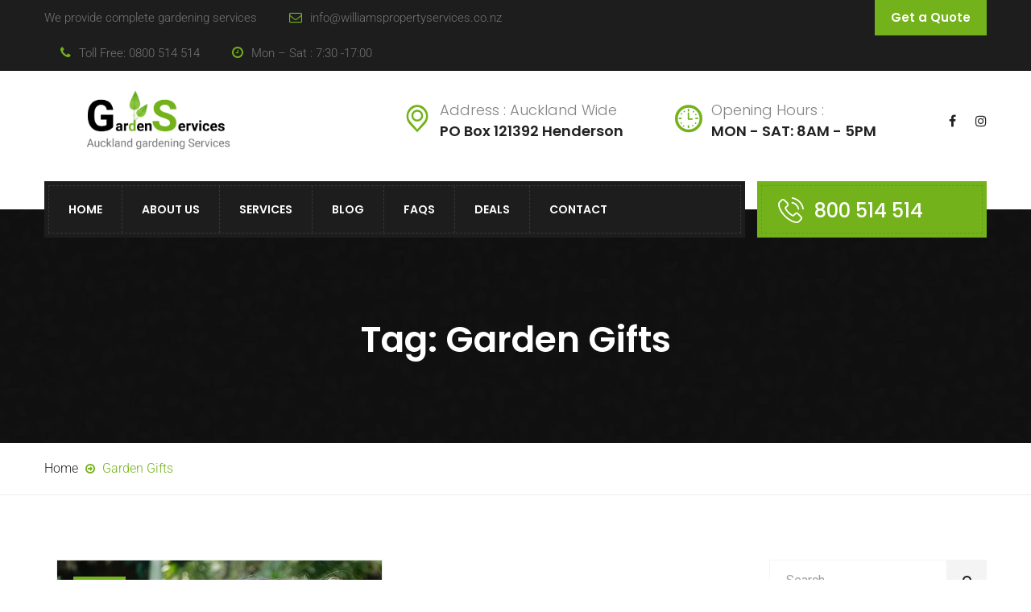

--- FILE ---
content_type: text/html; charset=UTF-8
request_url: https://gardenservicesauckland.co.nz/tag/garden-gifts/
body_size: 20087
content:
<!DOCTYPE html>
<html dir="ltr" lang="en-US" prefix="og: https://ogp.me/ns#">
<head>
	<meta charset="UTF-8">
	<meta name="viewport" content="width=device-width, initial-scale=1">
	<link rel="pingback" href="https://gardenservicesauckland.co.nz/xmlrpc.php">

	<title>Garden Gifts | Gardening Services by Williams Property Services</title>
	<style>img:is([sizes="auto" i], [sizes^="auto," i]) { contain-intrinsic-size: 3000px 1500px }</style>
	
		<!-- All in One SEO 4.8.7.2 - aioseo.com -->
	<meta name="robots" content="max-image-preview:large" />
	<link rel="canonical" href="https://gardenservicesauckland.co.nz/tag/garden-gifts/" />
	<meta name="generator" content="All in One SEO (AIOSEO) 4.8.7.2" />
		<script type="application/ld+json" class="aioseo-schema">
			{"@context":"https:\/\/schema.org","@graph":[{"@type":"BreadcrumbList","@id":"https:\/\/gardenservicesauckland.co.nz\/tag\/garden-gifts\/#breadcrumblist","itemListElement":[{"@type":"ListItem","@id":"https:\/\/gardenservicesauckland.co.nz#listItem","position":1,"name":"Home","item":"https:\/\/gardenservicesauckland.co.nz","nextItem":{"@type":"ListItem","@id":"https:\/\/gardenservicesauckland.co.nz\/tag\/garden-gifts\/#listItem","name":"Garden Gifts"}},{"@type":"ListItem","@id":"https:\/\/gardenservicesauckland.co.nz\/tag\/garden-gifts\/#listItem","position":2,"name":"Garden Gifts","previousItem":{"@type":"ListItem","@id":"https:\/\/gardenservicesauckland.co.nz#listItem","name":"Home"}}]},{"@type":"CollectionPage","@id":"https:\/\/gardenservicesauckland.co.nz\/tag\/garden-gifts\/#collectionpage","url":"https:\/\/gardenservicesauckland.co.nz\/tag\/garden-gifts\/","name":"Garden Gifts | Gardening Services by Williams Property Services","inLanguage":"en-US","isPartOf":{"@id":"https:\/\/gardenservicesauckland.co.nz\/#website"},"breadcrumb":{"@id":"https:\/\/gardenservicesauckland.co.nz\/tag\/garden-gifts\/#breadcrumblist"}},{"@type":"Organization","@id":"https:\/\/gardenservicesauckland.co.nz\/#organization","name":"Gardening Services by Williams Property Services","description":"Leave your gardening to us","url":"https:\/\/gardenservicesauckland.co.nz\/"},{"@type":"WebSite","@id":"https:\/\/gardenservicesauckland.co.nz\/#website","url":"https:\/\/gardenservicesauckland.co.nz\/","name":"Auckland Gardening Services","description":"Leave your gardening to us","inLanguage":"en-US","publisher":{"@id":"https:\/\/gardenservicesauckland.co.nz\/#organization"}}]}
		</script>
		<!-- All in One SEO -->

<link rel='dns-prefetch' href='//www.googletagmanager.com' />
<link rel="alternate" type="application/rss+xml" title="Gardening Services by Williams Property Services &raquo; Feed" href="https://gardenservicesauckland.co.nz/feed/" />
<link rel="alternate" type="application/rss+xml" title="Gardening Services by Williams Property Services &raquo; Comments Feed" href="https://gardenservicesauckland.co.nz/comments/feed/" />
<link rel="alternate" type="application/rss+xml" title="Gardening Services by Williams Property Services &raquo; Garden Gifts Tag Feed" href="https://gardenservicesauckland.co.nz/tag/garden-gifts/feed/" />
<script type="text/javascript">
/* <![CDATA[ */
window._wpemojiSettings = {"baseUrl":"https:\/\/s.w.org\/images\/core\/emoji\/15.0.3\/72x72\/","ext":".png","svgUrl":"https:\/\/s.w.org\/images\/core\/emoji\/15.0.3\/svg\/","svgExt":".svg","source":{"concatemoji":"https:\/\/gardenservicesauckland.co.nz\/wp-includes\/js\/wp-emoji-release.min.js?ver=6.7.4"}};
/*! This file is auto-generated */
!function(i,n){var o,s,e;function c(e){try{var t={supportTests:e,timestamp:(new Date).valueOf()};sessionStorage.setItem(o,JSON.stringify(t))}catch(e){}}function p(e,t,n){e.clearRect(0,0,e.canvas.width,e.canvas.height),e.fillText(t,0,0);var t=new Uint32Array(e.getImageData(0,0,e.canvas.width,e.canvas.height).data),r=(e.clearRect(0,0,e.canvas.width,e.canvas.height),e.fillText(n,0,0),new Uint32Array(e.getImageData(0,0,e.canvas.width,e.canvas.height).data));return t.every(function(e,t){return e===r[t]})}function u(e,t,n){switch(t){case"flag":return n(e,"\ud83c\udff3\ufe0f\u200d\u26a7\ufe0f","\ud83c\udff3\ufe0f\u200b\u26a7\ufe0f")?!1:!n(e,"\ud83c\uddfa\ud83c\uddf3","\ud83c\uddfa\u200b\ud83c\uddf3")&&!n(e,"\ud83c\udff4\udb40\udc67\udb40\udc62\udb40\udc65\udb40\udc6e\udb40\udc67\udb40\udc7f","\ud83c\udff4\u200b\udb40\udc67\u200b\udb40\udc62\u200b\udb40\udc65\u200b\udb40\udc6e\u200b\udb40\udc67\u200b\udb40\udc7f");case"emoji":return!n(e,"\ud83d\udc26\u200d\u2b1b","\ud83d\udc26\u200b\u2b1b")}return!1}function f(e,t,n){var r="undefined"!=typeof WorkerGlobalScope&&self instanceof WorkerGlobalScope?new OffscreenCanvas(300,150):i.createElement("canvas"),a=r.getContext("2d",{willReadFrequently:!0}),o=(a.textBaseline="top",a.font="600 32px Arial",{});return e.forEach(function(e){o[e]=t(a,e,n)}),o}function t(e){var t=i.createElement("script");t.src=e,t.defer=!0,i.head.appendChild(t)}"undefined"!=typeof Promise&&(o="wpEmojiSettingsSupports",s=["flag","emoji"],n.supports={everything:!0,everythingExceptFlag:!0},e=new Promise(function(e){i.addEventListener("DOMContentLoaded",e,{once:!0})}),new Promise(function(t){var n=function(){try{var e=JSON.parse(sessionStorage.getItem(o));if("object"==typeof e&&"number"==typeof e.timestamp&&(new Date).valueOf()<e.timestamp+604800&&"object"==typeof e.supportTests)return e.supportTests}catch(e){}return null}();if(!n){if("undefined"!=typeof Worker&&"undefined"!=typeof OffscreenCanvas&&"undefined"!=typeof URL&&URL.createObjectURL&&"undefined"!=typeof Blob)try{var e="postMessage("+f.toString()+"("+[JSON.stringify(s),u.toString(),p.toString()].join(",")+"));",r=new Blob([e],{type:"text/javascript"}),a=new Worker(URL.createObjectURL(r),{name:"wpTestEmojiSupports"});return void(a.onmessage=function(e){c(n=e.data),a.terminate(),t(n)})}catch(e){}c(n=f(s,u,p))}t(n)}).then(function(e){for(var t in e)n.supports[t]=e[t],n.supports.everything=n.supports.everything&&n.supports[t],"flag"!==t&&(n.supports.everythingExceptFlag=n.supports.everythingExceptFlag&&n.supports[t]);n.supports.everythingExceptFlag=n.supports.everythingExceptFlag&&!n.supports.flag,n.DOMReady=!1,n.readyCallback=function(){n.DOMReady=!0}}).then(function(){return e}).then(function(){var e;n.supports.everything||(n.readyCallback(),(e=n.source||{}).concatemoji?t(e.concatemoji):e.wpemoji&&e.twemoji&&(t(e.twemoji),t(e.wpemoji)))}))}((window,document),window._wpemojiSettings);
/* ]]> */
</script>

<style id='wp-emoji-styles-inline-css' type='text/css'>

	img.wp-smiley, img.emoji {
		display: inline !important;
		border: none !important;
		box-shadow: none !important;
		height: 1em !important;
		width: 1em !important;
		margin: 0 0.07em !important;
		vertical-align: -0.1em !important;
		background: none !important;
		padding: 0 !important;
	}
</style>
<link rel='stylesheet' id='wp-block-library-css' href='https://gardenservicesauckland.co.nz/wp-includes/css/dist/block-library/style.min.css?ver=6.7.4' type='text/css' media='all' />
<style id='classic-theme-styles-inline-css' type='text/css'>
/*! This file is auto-generated */
.wp-block-button__link{color:#fff;background-color:#32373c;border-radius:9999px;box-shadow:none;text-decoration:none;padding:calc(.667em + 2px) calc(1.333em + 2px);font-size:1.125em}.wp-block-file__button{background:#32373c;color:#fff;text-decoration:none}
</style>
<style id='global-styles-inline-css' type='text/css'>
:root{--wp--preset--aspect-ratio--square: 1;--wp--preset--aspect-ratio--4-3: 4/3;--wp--preset--aspect-ratio--3-4: 3/4;--wp--preset--aspect-ratio--3-2: 3/2;--wp--preset--aspect-ratio--2-3: 2/3;--wp--preset--aspect-ratio--16-9: 16/9;--wp--preset--aspect-ratio--9-16: 9/16;--wp--preset--color--black: #000000;--wp--preset--color--cyan-bluish-gray: #abb8c3;--wp--preset--color--white: #ffffff;--wp--preset--color--pale-pink: #f78da7;--wp--preset--color--vivid-red: #cf2e2e;--wp--preset--color--luminous-vivid-orange: #ff6900;--wp--preset--color--luminous-vivid-amber: #fcb900;--wp--preset--color--light-green-cyan: #7bdcb5;--wp--preset--color--vivid-green-cyan: #00d084;--wp--preset--color--pale-cyan-blue: #8ed1fc;--wp--preset--color--vivid-cyan-blue: #0693e3;--wp--preset--color--vivid-purple: #9b51e0;--wp--preset--gradient--vivid-cyan-blue-to-vivid-purple: linear-gradient(135deg,rgba(6,147,227,1) 0%,rgb(155,81,224) 100%);--wp--preset--gradient--light-green-cyan-to-vivid-green-cyan: linear-gradient(135deg,rgb(122,220,180) 0%,rgb(0,208,130) 100%);--wp--preset--gradient--luminous-vivid-amber-to-luminous-vivid-orange: linear-gradient(135deg,rgba(252,185,0,1) 0%,rgba(255,105,0,1) 100%);--wp--preset--gradient--luminous-vivid-orange-to-vivid-red: linear-gradient(135deg,rgba(255,105,0,1) 0%,rgb(207,46,46) 100%);--wp--preset--gradient--very-light-gray-to-cyan-bluish-gray: linear-gradient(135deg,rgb(238,238,238) 0%,rgb(169,184,195) 100%);--wp--preset--gradient--cool-to-warm-spectrum: linear-gradient(135deg,rgb(74,234,220) 0%,rgb(151,120,209) 20%,rgb(207,42,186) 40%,rgb(238,44,130) 60%,rgb(251,105,98) 80%,rgb(254,248,76) 100%);--wp--preset--gradient--blush-light-purple: linear-gradient(135deg,rgb(255,206,236) 0%,rgb(152,150,240) 100%);--wp--preset--gradient--blush-bordeaux: linear-gradient(135deg,rgb(254,205,165) 0%,rgb(254,45,45) 50%,rgb(107,0,62) 100%);--wp--preset--gradient--luminous-dusk: linear-gradient(135deg,rgb(255,203,112) 0%,rgb(199,81,192) 50%,rgb(65,88,208) 100%);--wp--preset--gradient--pale-ocean: linear-gradient(135deg,rgb(255,245,203) 0%,rgb(182,227,212) 50%,rgb(51,167,181) 100%);--wp--preset--gradient--electric-grass: linear-gradient(135deg,rgb(202,248,128) 0%,rgb(113,206,126) 100%);--wp--preset--gradient--midnight: linear-gradient(135deg,rgb(2,3,129) 0%,rgb(40,116,252) 100%);--wp--preset--font-size--small: 13px;--wp--preset--font-size--medium: 20px;--wp--preset--font-size--large: 36px;--wp--preset--font-size--x-large: 42px;--wp--preset--spacing--20: 0.44rem;--wp--preset--spacing--30: 0.67rem;--wp--preset--spacing--40: 1rem;--wp--preset--spacing--50: 1.5rem;--wp--preset--spacing--60: 2.25rem;--wp--preset--spacing--70: 3.38rem;--wp--preset--spacing--80: 5.06rem;--wp--preset--shadow--natural: 6px 6px 9px rgba(0, 0, 0, 0.2);--wp--preset--shadow--deep: 12px 12px 50px rgba(0, 0, 0, 0.4);--wp--preset--shadow--sharp: 6px 6px 0px rgba(0, 0, 0, 0.2);--wp--preset--shadow--outlined: 6px 6px 0px -3px rgba(255, 255, 255, 1), 6px 6px rgba(0, 0, 0, 1);--wp--preset--shadow--crisp: 6px 6px 0px rgba(0, 0, 0, 1);}:where(.is-layout-flex){gap: 0.5em;}:where(.is-layout-grid){gap: 0.5em;}body .is-layout-flex{display: flex;}.is-layout-flex{flex-wrap: wrap;align-items: center;}.is-layout-flex > :is(*, div){margin: 0;}body .is-layout-grid{display: grid;}.is-layout-grid > :is(*, div){margin: 0;}:where(.wp-block-columns.is-layout-flex){gap: 2em;}:where(.wp-block-columns.is-layout-grid){gap: 2em;}:where(.wp-block-post-template.is-layout-flex){gap: 1.25em;}:where(.wp-block-post-template.is-layout-grid){gap: 1.25em;}.has-black-color{color: var(--wp--preset--color--black) !important;}.has-cyan-bluish-gray-color{color: var(--wp--preset--color--cyan-bluish-gray) !important;}.has-white-color{color: var(--wp--preset--color--white) !important;}.has-pale-pink-color{color: var(--wp--preset--color--pale-pink) !important;}.has-vivid-red-color{color: var(--wp--preset--color--vivid-red) !important;}.has-luminous-vivid-orange-color{color: var(--wp--preset--color--luminous-vivid-orange) !important;}.has-luminous-vivid-amber-color{color: var(--wp--preset--color--luminous-vivid-amber) !important;}.has-light-green-cyan-color{color: var(--wp--preset--color--light-green-cyan) !important;}.has-vivid-green-cyan-color{color: var(--wp--preset--color--vivid-green-cyan) !important;}.has-pale-cyan-blue-color{color: var(--wp--preset--color--pale-cyan-blue) !important;}.has-vivid-cyan-blue-color{color: var(--wp--preset--color--vivid-cyan-blue) !important;}.has-vivid-purple-color{color: var(--wp--preset--color--vivid-purple) !important;}.has-black-background-color{background-color: var(--wp--preset--color--black) !important;}.has-cyan-bluish-gray-background-color{background-color: var(--wp--preset--color--cyan-bluish-gray) !important;}.has-white-background-color{background-color: var(--wp--preset--color--white) !important;}.has-pale-pink-background-color{background-color: var(--wp--preset--color--pale-pink) !important;}.has-vivid-red-background-color{background-color: var(--wp--preset--color--vivid-red) !important;}.has-luminous-vivid-orange-background-color{background-color: var(--wp--preset--color--luminous-vivid-orange) !important;}.has-luminous-vivid-amber-background-color{background-color: var(--wp--preset--color--luminous-vivid-amber) !important;}.has-light-green-cyan-background-color{background-color: var(--wp--preset--color--light-green-cyan) !important;}.has-vivid-green-cyan-background-color{background-color: var(--wp--preset--color--vivid-green-cyan) !important;}.has-pale-cyan-blue-background-color{background-color: var(--wp--preset--color--pale-cyan-blue) !important;}.has-vivid-cyan-blue-background-color{background-color: var(--wp--preset--color--vivid-cyan-blue) !important;}.has-vivid-purple-background-color{background-color: var(--wp--preset--color--vivid-purple) !important;}.has-black-border-color{border-color: var(--wp--preset--color--black) !important;}.has-cyan-bluish-gray-border-color{border-color: var(--wp--preset--color--cyan-bluish-gray) !important;}.has-white-border-color{border-color: var(--wp--preset--color--white) !important;}.has-pale-pink-border-color{border-color: var(--wp--preset--color--pale-pink) !important;}.has-vivid-red-border-color{border-color: var(--wp--preset--color--vivid-red) !important;}.has-luminous-vivid-orange-border-color{border-color: var(--wp--preset--color--luminous-vivid-orange) !important;}.has-luminous-vivid-amber-border-color{border-color: var(--wp--preset--color--luminous-vivid-amber) !important;}.has-light-green-cyan-border-color{border-color: var(--wp--preset--color--light-green-cyan) !important;}.has-vivid-green-cyan-border-color{border-color: var(--wp--preset--color--vivid-green-cyan) !important;}.has-pale-cyan-blue-border-color{border-color: var(--wp--preset--color--pale-cyan-blue) !important;}.has-vivid-cyan-blue-border-color{border-color: var(--wp--preset--color--vivid-cyan-blue) !important;}.has-vivid-purple-border-color{border-color: var(--wp--preset--color--vivid-purple) !important;}.has-vivid-cyan-blue-to-vivid-purple-gradient-background{background: var(--wp--preset--gradient--vivid-cyan-blue-to-vivid-purple) !important;}.has-light-green-cyan-to-vivid-green-cyan-gradient-background{background: var(--wp--preset--gradient--light-green-cyan-to-vivid-green-cyan) !important;}.has-luminous-vivid-amber-to-luminous-vivid-orange-gradient-background{background: var(--wp--preset--gradient--luminous-vivid-amber-to-luminous-vivid-orange) !important;}.has-luminous-vivid-orange-to-vivid-red-gradient-background{background: var(--wp--preset--gradient--luminous-vivid-orange-to-vivid-red) !important;}.has-very-light-gray-to-cyan-bluish-gray-gradient-background{background: var(--wp--preset--gradient--very-light-gray-to-cyan-bluish-gray) !important;}.has-cool-to-warm-spectrum-gradient-background{background: var(--wp--preset--gradient--cool-to-warm-spectrum) !important;}.has-blush-light-purple-gradient-background{background: var(--wp--preset--gradient--blush-light-purple) !important;}.has-blush-bordeaux-gradient-background{background: var(--wp--preset--gradient--blush-bordeaux) !important;}.has-luminous-dusk-gradient-background{background: var(--wp--preset--gradient--luminous-dusk) !important;}.has-pale-ocean-gradient-background{background: var(--wp--preset--gradient--pale-ocean) !important;}.has-electric-grass-gradient-background{background: var(--wp--preset--gradient--electric-grass) !important;}.has-midnight-gradient-background{background: var(--wp--preset--gradient--midnight) !important;}.has-small-font-size{font-size: var(--wp--preset--font-size--small) !important;}.has-medium-font-size{font-size: var(--wp--preset--font-size--medium) !important;}.has-large-font-size{font-size: var(--wp--preset--font-size--large) !important;}.has-x-large-font-size{font-size: var(--wp--preset--font-size--x-large) !important;}
:where(.wp-block-post-template.is-layout-flex){gap: 1.25em;}:where(.wp-block-post-template.is-layout-grid){gap: 1.25em;}
:where(.wp-block-columns.is-layout-flex){gap: 2em;}:where(.wp-block-columns.is-layout-grid){gap: 2em;}
:root :where(.wp-block-pullquote){font-size: 1.5em;line-height: 1.6;}
</style>
<link rel='stylesheet' id='cmplz-general-css' href='https://gardenservicesauckland.co.nz/wp-content/plugins/complianz-gdpr/assets/css/cookieblocker.min.css?ver=1733180268' type='text/css' media='all' />
<link rel='stylesheet' id='gardenhub-fonts-css' href='https://fonts.googleapis.com/css?family=Montserrat%3A400%2C700%7CRoboto%3A100%2C100i%2C300%2C300i%2C400%2C400i%2C500%2C500i%2C700%2C700i%2C900%2C900i%7CPoppins%3A300%2C400%2C500%2C600%2C700&#038;subset=latin%2Clatin-ext&#038;ver=20161025' type='text/css' media='all' />
<link rel='stylesheet' id='factoryplus-icons-css' href='https://gardenservicesauckland.co.nz/wp-content/themes/gardenhub/css/factoryplus-icons.css?ver=20161025' type='text/css' media='all' />
<link rel='stylesheet' id='flaticon-css' href='https://gardenservicesauckland.co.nz/wp-content/themes/gardenhub/css/flaticon.css?ver=20170425' type='text/css' media='all' />
<link rel='stylesheet' id='bootstrap-css' href='https://gardenservicesauckland.co.nz/wp-content/themes/gardenhub/css/bootstrap.min.css?ver=3.3.7' type='text/css' media='all' />
<link rel='stylesheet' id='fontawesome-css' href='https://gardenservicesauckland.co.nz/wp-content/themes/gardenhub/css/font-awesome.min.css?ver=4.6.3' type='text/css' media='all' />
<link rel='stylesheet' id='gardenhub-css' href='https://gardenservicesauckland.co.nz/wp-content/themes/gardenhub/style.css?ver=20161025' type='text/css' media='all' />
<style id='gardenhub-inline-css' type='text/css'>
.topbar { background-color: #1d1d1d; }.header-title { background-image: url(http://gardenservicesauckland.co.nz/wp-content/uploads/2019/05/page-header.jpg); }.site-footer {background-color: #1d1d1d;}.footer-widgets {background-color: #161616;background-image: url(http://gardenservicesauckland.co.nz/wp-content/uploads/2019/05/footer-bg.png);}	h1{font-family:Poppins, Arial, sans-serif}	h2{font-family:Poppins, Arial, sans-serif}	h3{font-family:Poppins, Arial, sans-serif}	h4{font-family:Poppins, Arial, sans-serif}	h5{font-family:Poppins, Arial, sans-serif}	h6{font-family:Poppins, Arial, sans-serif}
</style>
<link rel='stylesheet' id='gardenhub-shortcodes-css' href='https://gardenservicesauckland.co.nz/wp-content/plugins/gardenhub-vc-addons//assets/css/frontend.css?ver=1.0.0' type='text/css' media='all' />
<!--[if lt IE 9]>
<link rel='stylesheet' id='vc_lte_ie9-css' href='https://gardenservicesauckland.co.nz/wp-content/plugins/js_composer/assets/css/vc_lte_ie9.min.css?ver=6.0.2' type='text/css' media='screen' />
<![endif]-->
<link rel='stylesheet' id='gardenhub-child-style-css' href='https://gardenservicesauckland.co.nz/wp-content/themes/gardenhub-child/style.css?ver=6.7.4' type='text/css' media='all' />
<script type="text/javascript" async src="https://gardenservicesauckland.co.nz/wp-content/plugins/burst-statistics/helpers/timeme/timeme.min.js?ver=1751129893" id="burst-timeme-js"></script>
<script type="text/javascript" id="burst-js-extra">
/* <![CDATA[ */
var burst = {"tracking":{"isInitialHit":true,"lastUpdateTimestamp":0,"beacon_url":"https:\/\/gardenservicesauckland.co.nz\/wp-content\/plugins\/burst-statistics\/endpoint.php"},"options":{"cookieless":0,"pageUrl":"https:\/\/gardenservicesauckland.co.nz\/gift-ideas-for-gardeners-and-nature-lovers\/","beacon_enabled":1,"do_not_track":0,"enable_turbo_mode":0,"track_url_change":0,"cookie_retention_days":30},"goals":{"completed":[],"scriptUrl":"https:\/\/gardenservicesauckland.co.nz\/wp-content\/plugins\/burst-statistics\/\/assets\/js\/build\/burst-goals.js?v=1751129893","active":[]},"cache":{"uid":null,"fingerprint":null,"isUserAgent":null,"isDoNotTrack":null,"useCookies":null}};
/* ]]> */
</script>
<script type="text/javascript" async src="https://gardenservicesauckland.co.nz/wp-content/plugins/burst-statistics/assets/js/build/burst.min.js?ver=1751129893" id="burst-js"></script>
<!--[if lt IE 9]>
<script type="text/javascript" src="https://gardenservicesauckland.co.nz/wp-content/themes/gardenhub/js/html5shiv.min.js?ver=3.7.2" id="html5shiv-js"></script>
<![endif]-->
<!--[if lt IE 9]>
<script type="text/javascript" src="https://gardenservicesauckland.co.nz/wp-content/themes/gardenhub/js/respond.min.js?ver=1.4.2" id="respond-js"></script>
<![endif]-->
<script type="text/javascript" src="https://gardenservicesauckland.co.nz/wp-includes/js/jquery/jquery.min.js?ver=3.7.1" id="jquery-core-js"></script>
<script type="text/javascript" src="https://gardenservicesauckland.co.nz/wp-includes/js/jquery/jquery-migrate.min.js?ver=3.4.1" id="jquery-migrate-js"></script>

<!-- Google tag (gtag.js) snippet added by Site Kit -->

<!-- Google Analytics snippet added by Site Kit -->
<script type="text/javascript" src="https://www.googletagmanager.com/gtag/js?id=GT-5DFP7RG5" id="google_gtagjs-js" async></script>
<script type="text/javascript" id="google_gtagjs-js-after">
/* <![CDATA[ */
window.dataLayer = window.dataLayer || [];function gtag(){dataLayer.push(arguments);}
gtag("set","linker",{"domains":["gardenservicesauckland.co.nz"]});
gtag("js", new Date());
gtag("set", "developer_id.dZTNiMT", true);
gtag("config", "GT-5DFP7RG5");
/* ]]> */
</script>

<!-- End Google tag (gtag.js) snippet added by Site Kit -->
<link rel="https://api.w.org/" href="https://gardenservicesauckland.co.nz/wp-json/" /><link rel="alternate" title="JSON" type="application/json" href="https://gardenservicesauckland.co.nz/wp-json/wp/v2/tags/30" /><link rel="EditURI" type="application/rsd+xml" title="RSD" href="https://gardenservicesauckland.co.nz/xmlrpc.php?rsd" />
<meta name="generator" content="WordPress 6.7.4" />
<meta name="generator" content="Site Kit by Google 1.152.1" /><meta name="generator" content="Powered by WPBakery Page Builder - drag and drop page builder for WordPress."/>
<link rel="icon" href="https://gardenservicesauckland.co.nz/wp-content/uploads/2019/05/Favicon-Small.png" sizes="32x32" />
<link rel="icon" href="https://gardenservicesauckland.co.nz/wp-content/uploads/2019/05/Favicon-Small.png" sizes="192x192" />
<link rel="apple-touch-icon" href="https://gardenservicesauckland.co.nz/wp-content/uploads/2019/05/Favicon-Small.png" />
<meta name="msapplication-TileImage" content="https://gardenservicesauckland.co.nz/wp-content/uploads/2019/05/Favicon-Small.png" />
		<style type="text/css" id="wp-custom-css">
			.footer-contact .ft-contact.phone {
	margin-top:30px;
}

.fh-testimonials-carousel.style-1 .testi-item .testi-des{
	    color: #343131
}

.vc_custom_1558077206131{
	display : none;
}

.fh-counter h4 {
    color: #686464 !important;
}		</style>
		<style id="kirki-inline-styles">/* cyrillic-ext */
@font-face {
  font-family: 'Roboto';
  font-style: normal;
  font-weight: 300;
  font-stretch: 100%;
  font-display: swap;
  src: url(https://gardenservicesauckland.co.nz/wp-content/fonts/roboto/KFOMCnqEu92Fr1ME7kSn66aGLdTylUAMQXC89YmC2DPNWuaabVmZiArmlw.woff2) format('woff2');
  unicode-range: U+0460-052F, U+1C80-1C8A, U+20B4, U+2DE0-2DFF, U+A640-A69F, U+FE2E-FE2F;
}
/* cyrillic */
@font-face {
  font-family: 'Roboto';
  font-style: normal;
  font-weight: 300;
  font-stretch: 100%;
  font-display: swap;
  src: url(https://gardenservicesauckland.co.nz/wp-content/fonts/roboto/KFOMCnqEu92Fr1ME7kSn66aGLdTylUAMQXC89YmC2DPNWuaabVmQiArmlw.woff2) format('woff2');
  unicode-range: U+0301, U+0400-045F, U+0490-0491, U+04B0-04B1, U+2116;
}
/* greek-ext */
@font-face {
  font-family: 'Roboto';
  font-style: normal;
  font-weight: 300;
  font-stretch: 100%;
  font-display: swap;
  src: url(https://gardenservicesauckland.co.nz/wp-content/fonts/roboto/KFOMCnqEu92Fr1ME7kSn66aGLdTylUAMQXC89YmC2DPNWuaabVmYiArmlw.woff2) format('woff2');
  unicode-range: U+1F00-1FFF;
}
/* greek */
@font-face {
  font-family: 'Roboto';
  font-style: normal;
  font-weight: 300;
  font-stretch: 100%;
  font-display: swap;
  src: url(https://gardenservicesauckland.co.nz/wp-content/fonts/roboto/KFOMCnqEu92Fr1ME7kSn66aGLdTylUAMQXC89YmC2DPNWuaabVmXiArmlw.woff2) format('woff2');
  unicode-range: U+0370-0377, U+037A-037F, U+0384-038A, U+038C, U+038E-03A1, U+03A3-03FF;
}
/* math */
@font-face {
  font-family: 'Roboto';
  font-style: normal;
  font-weight: 300;
  font-stretch: 100%;
  font-display: swap;
  src: url(https://gardenservicesauckland.co.nz/wp-content/fonts/roboto/KFOMCnqEu92Fr1ME7kSn66aGLdTylUAMQXC89YmC2DPNWuaabVnoiArmlw.woff2) format('woff2');
  unicode-range: U+0302-0303, U+0305, U+0307-0308, U+0310, U+0312, U+0315, U+031A, U+0326-0327, U+032C, U+032F-0330, U+0332-0333, U+0338, U+033A, U+0346, U+034D, U+0391-03A1, U+03A3-03A9, U+03B1-03C9, U+03D1, U+03D5-03D6, U+03F0-03F1, U+03F4-03F5, U+2016-2017, U+2034-2038, U+203C, U+2040, U+2043, U+2047, U+2050, U+2057, U+205F, U+2070-2071, U+2074-208E, U+2090-209C, U+20D0-20DC, U+20E1, U+20E5-20EF, U+2100-2112, U+2114-2115, U+2117-2121, U+2123-214F, U+2190, U+2192, U+2194-21AE, U+21B0-21E5, U+21F1-21F2, U+21F4-2211, U+2213-2214, U+2216-22FF, U+2308-230B, U+2310, U+2319, U+231C-2321, U+2336-237A, U+237C, U+2395, U+239B-23B7, U+23D0, U+23DC-23E1, U+2474-2475, U+25AF, U+25B3, U+25B7, U+25BD, U+25C1, U+25CA, U+25CC, U+25FB, U+266D-266F, U+27C0-27FF, U+2900-2AFF, U+2B0E-2B11, U+2B30-2B4C, U+2BFE, U+3030, U+FF5B, U+FF5D, U+1D400-1D7FF, U+1EE00-1EEFF;
}
/* symbols */
@font-face {
  font-family: 'Roboto';
  font-style: normal;
  font-weight: 300;
  font-stretch: 100%;
  font-display: swap;
  src: url(https://gardenservicesauckland.co.nz/wp-content/fonts/roboto/KFOMCnqEu92Fr1ME7kSn66aGLdTylUAMQXC89YmC2DPNWuaabVn6iArmlw.woff2) format('woff2');
  unicode-range: U+0001-000C, U+000E-001F, U+007F-009F, U+20DD-20E0, U+20E2-20E4, U+2150-218F, U+2190, U+2192, U+2194-2199, U+21AF, U+21E6-21F0, U+21F3, U+2218-2219, U+2299, U+22C4-22C6, U+2300-243F, U+2440-244A, U+2460-24FF, U+25A0-27BF, U+2800-28FF, U+2921-2922, U+2981, U+29BF, U+29EB, U+2B00-2BFF, U+4DC0-4DFF, U+FFF9-FFFB, U+10140-1018E, U+10190-1019C, U+101A0, U+101D0-101FD, U+102E0-102FB, U+10E60-10E7E, U+1D2C0-1D2D3, U+1D2E0-1D37F, U+1F000-1F0FF, U+1F100-1F1AD, U+1F1E6-1F1FF, U+1F30D-1F30F, U+1F315, U+1F31C, U+1F31E, U+1F320-1F32C, U+1F336, U+1F378, U+1F37D, U+1F382, U+1F393-1F39F, U+1F3A7-1F3A8, U+1F3AC-1F3AF, U+1F3C2, U+1F3C4-1F3C6, U+1F3CA-1F3CE, U+1F3D4-1F3E0, U+1F3ED, U+1F3F1-1F3F3, U+1F3F5-1F3F7, U+1F408, U+1F415, U+1F41F, U+1F426, U+1F43F, U+1F441-1F442, U+1F444, U+1F446-1F449, U+1F44C-1F44E, U+1F453, U+1F46A, U+1F47D, U+1F4A3, U+1F4B0, U+1F4B3, U+1F4B9, U+1F4BB, U+1F4BF, U+1F4C8-1F4CB, U+1F4D6, U+1F4DA, U+1F4DF, U+1F4E3-1F4E6, U+1F4EA-1F4ED, U+1F4F7, U+1F4F9-1F4FB, U+1F4FD-1F4FE, U+1F503, U+1F507-1F50B, U+1F50D, U+1F512-1F513, U+1F53E-1F54A, U+1F54F-1F5FA, U+1F610, U+1F650-1F67F, U+1F687, U+1F68D, U+1F691, U+1F694, U+1F698, U+1F6AD, U+1F6B2, U+1F6B9-1F6BA, U+1F6BC, U+1F6C6-1F6CF, U+1F6D3-1F6D7, U+1F6E0-1F6EA, U+1F6F0-1F6F3, U+1F6F7-1F6FC, U+1F700-1F7FF, U+1F800-1F80B, U+1F810-1F847, U+1F850-1F859, U+1F860-1F887, U+1F890-1F8AD, U+1F8B0-1F8BB, U+1F8C0-1F8C1, U+1F900-1F90B, U+1F93B, U+1F946, U+1F984, U+1F996, U+1F9E9, U+1FA00-1FA6F, U+1FA70-1FA7C, U+1FA80-1FA89, U+1FA8F-1FAC6, U+1FACE-1FADC, U+1FADF-1FAE9, U+1FAF0-1FAF8, U+1FB00-1FBFF;
}
/* vietnamese */
@font-face {
  font-family: 'Roboto';
  font-style: normal;
  font-weight: 300;
  font-stretch: 100%;
  font-display: swap;
  src: url(https://gardenservicesauckland.co.nz/wp-content/fonts/roboto/KFOMCnqEu92Fr1ME7kSn66aGLdTylUAMQXC89YmC2DPNWuaabVmbiArmlw.woff2) format('woff2');
  unicode-range: U+0102-0103, U+0110-0111, U+0128-0129, U+0168-0169, U+01A0-01A1, U+01AF-01B0, U+0300-0301, U+0303-0304, U+0308-0309, U+0323, U+0329, U+1EA0-1EF9, U+20AB;
}
/* latin-ext */
@font-face {
  font-family: 'Roboto';
  font-style: normal;
  font-weight: 300;
  font-stretch: 100%;
  font-display: swap;
  src: url(https://gardenservicesauckland.co.nz/wp-content/fonts/roboto/KFOMCnqEu92Fr1ME7kSn66aGLdTylUAMQXC89YmC2DPNWuaabVmaiArmlw.woff2) format('woff2');
  unicode-range: U+0100-02BA, U+02BD-02C5, U+02C7-02CC, U+02CE-02D7, U+02DD-02FF, U+0304, U+0308, U+0329, U+1D00-1DBF, U+1E00-1E9F, U+1EF2-1EFF, U+2020, U+20A0-20AB, U+20AD-20C0, U+2113, U+2C60-2C7F, U+A720-A7FF;
}
/* latin */
@font-face {
  font-family: 'Roboto';
  font-style: normal;
  font-weight: 300;
  font-stretch: 100%;
  font-display: swap;
  src: url(https://gardenservicesauckland.co.nz/wp-content/fonts/roboto/KFOMCnqEu92Fr1ME7kSn66aGLdTylUAMQXC89YmC2DPNWuaabVmUiAo.woff2) format('woff2');
  unicode-range: U+0000-00FF, U+0131, U+0152-0153, U+02BB-02BC, U+02C6, U+02DA, U+02DC, U+0304, U+0308, U+0329, U+2000-206F, U+20AC, U+2122, U+2191, U+2193, U+2212, U+2215, U+FEFF, U+FFFD;
}/* devanagari */
@font-face {
  font-family: 'Poppins';
  font-style: normal;
  font-weight: 600;
  font-display: swap;
  src: url(https://gardenservicesauckland.co.nz/wp-content/fonts/poppins/pxiByp8kv8JHgFVrLEj6Z11lFc-K.woff2) format('woff2');
  unicode-range: U+0900-097F, U+1CD0-1CF9, U+200C-200D, U+20A8, U+20B9, U+20F0, U+25CC, U+A830-A839, U+A8E0-A8FF, U+11B00-11B09;
}
/* latin-ext */
@font-face {
  font-family: 'Poppins';
  font-style: normal;
  font-weight: 600;
  font-display: swap;
  src: url(https://gardenservicesauckland.co.nz/wp-content/fonts/poppins/pxiByp8kv8JHgFVrLEj6Z1JlFc-K.woff2) format('woff2');
  unicode-range: U+0100-02BA, U+02BD-02C5, U+02C7-02CC, U+02CE-02D7, U+02DD-02FF, U+0304, U+0308, U+0329, U+1D00-1DBF, U+1E00-1E9F, U+1EF2-1EFF, U+2020, U+20A0-20AB, U+20AD-20C0, U+2113, U+2C60-2C7F, U+A720-A7FF;
}
/* latin */
@font-face {
  font-family: 'Poppins';
  font-style: normal;
  font-weight: 600;
  font-display: swap;
  src: url(https://gardenservicesauckland.co.nz/wp-content/fonts/poppins/pxiByp8kv8JHgFVrLEj6Z1xlFQ.woff2) format('woff2');
  unicode-range: U+0000-00FF, U+0131, U+0152-0153, U+02BB-02BC, U+02C6, U+02DA, U+02DC, U+0304, U+0308, U+0329, U+2000-206F, U+20AC, U+2122, U+2191, U+2193, U+2212, U+2215, U+FEFF, U+FFFD;
}/* cyrillic-ext */
@font-face {
  font-family: 'Roboto';
  font-style: normal;
  font-weight: 300;
  font-stretch: 100%;
  font-display: swap;
  src: url(https://gardenservicesauckland.co.nz/wp-content/fonts/roboto/KFOMCnqEu92Fr1ME7kSn66aGLdTylUAMQXC89YmC2DPNWuaabVmZiArmlw.woff2) format('woff2');
  unicode-range: U+0460-052F, U+1C80-1C8A, U+20B4, U+2DE0-2DFF, U+A640-A69F, U+FE2E-FE2F;
}
/* cyrillic */
@font-face {
  font-family: 'Roboto';
  font-style: normal;
  font-weight: 300;
  font-stretch: 100%;
  font-display: swap;
  src: url(https://gardenservicesauckland.co.nz/wp-content/fonts/roboto/KFOMCnqEu92Fr1ME7kSn66aGLdTylUAMQXC89YmC2DPNWuaabVmQiArmlw.woff2) format('woff2');
  unicode-range: U+0301, U+0400-045F, U+0490-0491, U+04B0-04B1, U+2116;
}
/* greek-ext */
@font-face {
  font-family: 'Roboto';
  font-style: normal;
  font-weight: 300;
  font-stretch: 100%;
  font-display: swap;
  src: url(https://gardenservicesauckland.co.nz/wp-content/fonts/roboto/KFOMCnqEu92Fr1ME7kSn66aGLdTylUAMQXC89YmC2DPNWuaabVmYiArmlw.woff2) format('woff2');
  unicode-range: U+1F00-1FFF;
}
/* greek */
@font-face {
  font-family: 'Roboto';
  font-style: normal;
  font-weight: 300;
  font-stretch: 100%;
  font-display: swap;
  src: url(https://gardenservicesauckland.co.nz/wp-content/fonts/roboto/KFOMCnqEu92Fr1ME7kSn66aGLdTylUAMQXC89YmC2DPNWuaabVmXiArmlw.woff2) format('woff2');
  unicode-range: U+0370-0377, U+037A-037F, U+0384-038A, U+038C, U+038E-03A1, U+03A3-03FF;
}
/* math */
@font-face {
  font-family: 'Roboto';
  font-style: normal;
  font-weight: 300;
  font-stretch: 100%;
  font-display: swap;
  src: url(https://gardenservicesauckland.co.nz/wp-content/fonts/roboto/KFOMCnqEu92Fr1ME7kSn66aGLdTylUAMQXC89YmC2DPNWuaabVnoiArmlw.woff2) format('woff2');
  unicode-range: U+0302-0303, U+0305, U+0307-0308, U+0310, U+0312, U+0315, U+031A, U+0326-0327, U+032C, U+032F-0330, U+0332-0333, U+0338, U+033A, U+0346, U+034D, U+0391-03A1, U+03A3-03A9, U+03B1-03C9, U+03D1, U+03D5-03D6, U+03F0-03F1, U+03F4-03F5, U+2016-2017, U+2034-2038, U+203C, U+2040, U+2043, U+2047, U+2050, U+2057, U+205F, U+2070-2071, U+2074-208E, U+2090-209C, U+20D0-20DC, U+20E1, U+20E5-20EF, U+2100-2112, U+2114-2115, U+2117-2121, U+2123-214F, U+2190, U+2192, U+2194-21AE, U+21B0-21E5, U+21F1-21F2, U+21F4-2211, U+2213-2214, U+2216-22FF, U+2308-230B, U+2310, U+2319, U+231C-2321, U+2336-237A, U+237C, U+2395, U+239B-23B7, U+23D0, U+23DC-23E1, U+2474-2475, U+25AF, U+25B3, U+25B7, U+25BD, U+25C1, U+25CA, U+25CC, U+25FB, U+266D-266F, U+27C0-27FF, U+2900-2AFF, U+2B0E-2B11, U+2B30-2B4C, U+2BFE, U+3030, U+FF5B, U+FF5D, U+1D400-1D7FF, U+1EE00-1EEFF;
}
/* symbols */
@font-face {
  font-family: 'Roboto';
  font-style: normal;
  font-weight: 300;
  font-stretch: 100%;
  font-display: swap;
  src: url(https://gardenservicesauckland.co.nz/wp-content/fonts/roboto/KFOMCnqEu92Fr1ME7kSn66aGLdTylUAMQXC89YmC2DPNWuaabVn6iArmlw.woff2) format('woff2');
  unicode-range: U+0001-000C, U+000E-001F, U+007F-009F, U+20DD-20E0, U+20E2-20E4, U+2150-218F, U+2190, U+2192, U+2194-2199, U+21AF, U+21E6-21F0, U+21F3, U+2218-2219, U+2299, U+22C4-22C6, U+2300-243F, U+2440-244A, U+2460-24FF, U+25A0-27BF, U+2800-28FF, U+2921-2922, U+2981, U+29BF, U+29EB, U+2B00-2BFF, U+4DC0-4DFF, U+FFF9-FFFB, U+10140-1018E, U+10190-1019C, U+101A0, U+101D0-101FD, U+102E0-102FB, U+10E60-10E7E, U+1D2C0-1D2D3, U+1D2E0-1D37F, U+1F000-1F0FF, U+1F100-1F1AD, U+1F1E6-1F1FF, U+1F30D-1F30F, U+1F315, U+1F31C, U+1F31E, U+1F320-1F32C, U+1F336, U+1F378, U+1F37D, U+1F382, U+1F393-1F39F, U+1F3A7-1F3A8, U+1F3AC-1F3AF, U+1F3C2, U+1F3C4-1F3C6, U+1F3CA-1F3CE, U+1F3D4-1F3E0, U+1F3ED, U+1F3F1-1F3F3, U+1F3F5-1F3F7, U+1F408, U+1F415, U+1F41F, U+1F426, U+1F43F, U+1F441-1F442, U+1F444, U+1F446-1F449, U+1F44C-1F44E, U+1F453, U+1F46A, U+1F47D, U+1F4A3, U+1F4B0, U+1F4B3, U+1F4B9, U+1F4BB, U+1F4BF, U+1F4C8-1F4CB, U+1F4D6, U+1F4DA, U+1F4DF, U+1F4E3-1F4E6, U+1F4EA-1F4ED, U+1F4F7, U+1F4F9-1F4FB, U+1F4FD-1F4FE, U+1F503, U+1F507-1F50B, U+1F50D, U+1F512-1F513, U+1F53E-1F54A, U+1F54F-1F5FA, U+1F610, U+1F650-1F67F, U+1F687, U+1F68D, U+1F691, U+1F694, U+1F698, U+1F6AD, U+1F6B2, U+1F6B9-1F6BA, U+1F6BC, U+1F6C6-1F6CF, U+1F6D3-1F6D7, U+1F6E0-1F6EA, U+1F6F0-1F6F3, U+1F6F7-1F6FC, U+1F700-1F7FF, U+1F800-1F80B, U+1F810-1F847, U+1F850-1F859, U+1F860-1F887, U+1F890-1F8AD, U+1F8B0-1F8BB, U+1F8C0-1F8C1, U+1F900-1F90B, U+1F93B, U+1F946, U+1F984, U+1F996, U+1F9E9, U+1FA00-1FA6F, U+1FA70-1FA7C, U+1FA80-1FA89, U+1FA8F-1FAC6, U+1FACE-1FADC, U+1FADF-1FAE9, U+1FAF0-1FAF8, U+1FB00-1FBFF;
}
/* vietnamese */
@font-face {
  font-family: 'Roboto';
  font-style: normal;
  font-weight: 300;
  font-stretch: 100%;
  font-display: swap;
  src: url(https://gardenservicesauckland.co.nz/wp-content/fonts/roboto/KFOMCnqEu92Fr1ME7kSn66aGLdTylUAMQXC89YmC2DPNWuaabVmbiArmlw.woff2) format('woff2');
  unicode-range: U+0102-0103, U+0110-0111, U+0128-0129, U+0168-0169, U+01A0-01A1, U+01AF-01B0, U+0300-0301, U+0303-0304, U+0308-0309, U+0323, U+0329, U+1EA0-1EF9, U+20AB;
}
/* latin-ext */
@font-face {
  font-family: 'Roboto';
  font-style: normal;
  font-weight: 300;
  font-stretch: 100%;
  font-display: swap;
  src: url(https://gardenservicesauckland.co.nz/wp-content/fonts/roboto/KFOMCnqEu92Fr1ME7kSn66aGLdTylUAMQXC89YmC2DPNWuaabVmaiArmlw.woff2) format('woff2');
  unicode-range: U+0100-02BA, U+02BD-02C5, U+02C7-02CC, U+02CE-02D7, U+02DD-02FF, U+0304, U+0308, U+0329, U+1D00-1DBF, U+1E00-1E9F, U+1EF2-1EFF, U+2020, U+20A0-20AB, U+20AD-20C0, U+2113, U+2C60-2C7F, U+A720-A7FF;
}
/* latin */
@font-face {
  font-family: 'Roboto';
  font-style: normal;
  font-weight: 300;
  font-stretch: 100%;
  font-display: swap;
  src: url(https://gardenservicesauckland.co.nz/wp-content/fonts/roboto/KFOMCnqEu92Fr1ME7kSn66aGLdTylUAMQXC89YmC2DPNWuaabVmUiAo.woff2) format('woff2');
  unicode-range: U+0000-00FF, U+0131, U+0152-0153, U+02BB-02BC, U+02C6, U+02DA, U+02DC, U+0304, U+0308, U+0329, U+2000-206F, U+20AC, U+2122, U+2191, U+2193, U+2212, U+2215, U+FEFF, U+FFFD;
}/* devanagari */
@font-face {
  font-family: 'Poppins';
  font-style: normal;
  font-weight: 600;
  font-display: swap;
  src: url(https://gardenservicesauckland.co.nz/wp-content/fonts/poppins/pxiByp8kv8JHgFVrLEj6Z11lFc-K.woff2) format('woff2');
  unicode-range: U+0900-097F, U+1CD0-1CF9, U+200C-200D, U+20A8, U+20B9, U+20F0, U+25CC, U+A830-A839, U+A8E0-A8FF, U+11B00-11B09;
}
/* latin-ext */
@font-face {
  font-family: 'Poppins';
  font-style: normal;
  font-weight: 600;
  font-display: swap;
  src: url(https://gardenservicesauckland.co.nz/wp-content/fonts/poppins/pxiByp8kv8JHgFVrLEj6Z1JlFc-K.woff2) format('woff2');
  unicode-range: U+0100-02BA, U+02BD-02C5, U+02C7-02CC, U+02CE-02D7, U+02DD-02FF, U+0304, U+0308, U+0329, U+1D00-1DBF, U+1E00-1E9F, U+1EF2-1EFF, U+2020, U+20A0-20AB, U+20AD-20C0, U+2113, U+2C60-2C7F, U+A720-A7FF;
}
/* latin */
@font-face {
  font-family: 'Poppins';
  font-style: normal;
  font-weight: 600;
  font-display: swap;
  src: url(https://gardenservicesauckland.co.nz/wp-content/fonts/poppins/pxiByp8kv8JHgFVrLEj6Z1xlFQ.woff2) format('woff2');
  unicode-range: U+0000-00FF, U+0131, U+0152-0153, U+02BB-02BC, U+02C6, U+02DA, U+02DC, U+0304, U+0308, U+0329, U+2000-206F, U+20AC, U+2122, U+2191, U+2193, U+2212, U+2215, U+FEFF, U+FFFD;
}/* cyrillic-ext */
@font-face {
  font-family: 'Roboto';
  font-style: normal;
  font-weight: 300;
  font-stretch: 100%;
  font-display: swap;
  src: url(https://gardenservicesauckland.co.nz/wp-content/fonts/roboto/KFOMCnqEu92Fr1ME7kSn66aGLdTylUAMQXC89YmC2DPNWuaabVmZiArmlw.woff2) format('woff2');
  unicode-range: U+0460-052F, U+1C80-1C8A, U+20B4, U+2DE0-2DFF, U+A640-A69F, U+FE2E-FE2F;
}
/* cyrillic */
@font-face {
  font-family: 'Roboto';
  font-style: normal;
  font-weight: 300;
  font-stretch: 100%;
  font-display: swap;
  src: url(https://gardenservicesauckland.co.nz/wp-content/fonts/roboto/KFOMCnqEu92Fr1ME7kSn66aGLdTylUAMQXC89YmC2DPNWuaabVmQiArmlw.woff2) format('woff2');
  unicode-range: U+0301, U+0400-045F, U+0490-0491, U+04B0-04B1, U+2116;
}
/* greek-ext */
@font-face {
  font-family: 'Roboto';
  font-style: normal;
  font-weight: 300;
  font-stretch: 100%;
  font-display: swap;
  src: url(https://gardenservicesauckland.co.nz/wp-content/fonts/roboto/KFOMCnqEu92Fr1ME7kSn66aGLdTylUAMQXC89YmC2DPNWuaabVmYiArmlw.woff2) format('woff2');
  unicode-range: U+1F00-1FFF;
}
/* greek */
@font-face {
  font-family: 'Roboto';
  font-style: normal;
  font-weight: 300;
  font-stretch: 100%;
  font-display: swap;
  src: url(https://gardenservicesauckland.co.nz/wp-content/fonts/roboto/KFOMCnqEu92Fr1ME7kSn66aGLdTylUAMQXC89YmC2DPNWuaabVmXiArmlw.woff2) format('woff2');
  unicode-range: U+0370-0377, U+037A-037F, U+0384-038A, U+038C, U+038E-03A1, U+03A3-03FF;
}
/* math */
@font-face {
  font-family: 'Roboto';
  font-style: normal;
  font-weight: 300;
  font-stretch: 100%;
  font-display: swap;
  src: url(https://gardenservicesauckland.co.nz/wp-content/fonts/roboto/KFOMCnqEu92Fr1ME7kSn66aGLdTylUAMQXC89YmC2DPNWuaabVnoiArmlw.woff2) format('woff2');
  unicode-range: U+0302-0303, U+0305, U+0307-0308, U+0310, U+0312, U+0315, U+031A, U+0326-0327, U+032C, U+032F-0330, U+0332-0333, U+0338, U+033A, U+0346, U+034D, U+0391-03A1, U+03A3-03A9, U+03B1-03C9, U+03D1, U+03D5-03D6, U+03F0-03F1, U+03F4-03F5, U+2016-2017, U+2034-2038, U+203C, U+2040, U+2043, U+2047, U+2050, U+2057, U+205F, U+2070-2071, U+2074-208E, U+2090-209C, U+20D0-20DC, U+20E1, U+20E5-20EF, U+2100-2112, U+2114-2115, U+2117-2121, U+2123-214F, U+2190, U+2192, U+2194-21AE, U+21B0-21E5, U+21F1-21F2, U+21F4-2211, U+2213-2214, U+2216-22FF, U+2308-230B, U+2310, U+2319, U+231C-2321, U+2336-237A, U+237C, U+2395, U+239B-23B7, U+23D0, U+23DC-23E1, U+2474-2475, U+25AF, U+25B3, U+25B7, U+25BD, U+25C1, U+25CA, U+25CC, U+25FB, U+266D-266F, U+27C0-27FF, U+2900-2AFF, U+2B0E-2B11, U+2B30-2B4C, U+2BFE, U+3030, U+FF5B, U+FF5D, U+1D400-1D7FF, U+1EE00-1EEFF;
}
/* symbols */
@font-face {
  font-family: 'Roboto';
  font-style: normal;
  font-weight: 300;
  font-stretch: 100%;
  font-display: swap;
  src: url(https://gardenservicesauckland.co.nz/wp-content/fonts/roboto/KFOMCnqEu92Fr1ME7kSn66aGLdTylUAMQXC89YmC2DPNWuaabVn6iArmlw.woff2) format('woff2');
  unicode-range: U+0001-000C, U+000E-001F, U+007F-009F, U+20DD-20E0, U+20E2-20E4, U+2150-218F, U+2190, U+2192, U+2194-2199, U+21AF, U+21E6-21F0, U+21F3, U+2218-2219, U+2299, U+22C4-22C6, U+2300-243F, U+2440-244A, U+2460-24FF, U+25A0-27BF, U+2800-28FF, U+2921-2922, U+2981, U+29BF, U+29EB, U+2B00-2BFF, U+4DC0-4DFF, U+FFF9-FFFB, U+10140-1018E, U+10190-1019C, U+101A0, U+101D0-101FD, U+102E0-102FB, U+10E60-10E7E, U+1D2C0-1D2D3, U+1D2E0-1D37F, U+1F000-1F0FF, U+1F100-1F1AD, U+1F1E6-1F1FF, U+1F30D-1F30F, U+1F315, U+1F31C, U+1F31E, U+1F320-1F32C, U+1F336, U+1F378, U+1F37D, U+1F382, U+1F393-1F39F, U+1F3A7-1F3A8, U+1F3AC-1F3AF, U+1F3C2, U+1F3C4-1F3C6, U+1F3CA-1F3CE, U+1F3D4-1F3E0, U+1F3ED, U+1F3F1-1F3F3, U+1F3F5-1F3F7, U+1F408, U+1F415, U+1F41F, U+1F426, U+1F43F, U+1F441-1F442, U+1F444, U+1F446-1F449, U+1F44C-1F44E, U+1F453, U+1F46A, U+1F47D, U+1F4A3, U+1F4B0, U+1F4B3, U+1F4B9, U+1F4BB, U+1F4BF, U+1F4C8-1F4CB, U+1F4D6, U+1F4DA, U+1F4DF, U+1F4E3-1F4E6, U+1F4EA-1F4ED, U+1F4F7, U+1F4F9-1F4FB, U+1F4FD-1F4FE, U+1F503, U+1F507-1F50B, U+1F50D, U+1F512-1F513, U+1F53E-1F54A, U+1F54F-1F5FA, U+1F610, U+1F650-1F67F, U+1F687, U+1F68D, U+1F691, U+1F694, U+1F698, U+1F6AD, U+1F6B2, U+1F6B9-1F6BA, U+1F6BC, U+1F6C6-1F6CF, U+1F6D3-1F6D7, U+1F6E0-1F6EA, U+1F6F0-1F6F3, U+1F6F7-1F6FC, U+1F700-1F7FF, U+1F800-1F80B, U+1F810-1F847, U+1F850-1F859, U+1F860-1F887, U+1F890-1F8AD, U+1F8B0-1F8BB, U+1F8C0-1F8C1, U+1F900-1F90B, U+1F93B, U+1F946, U+1F984, U+1F996, U+1F9E9, U+1FA00-1FA6F, U+1FA70-1FA7C, U+1FA80-1FA89, U+1FA8F-1FAC6, U+1FACE-1FADC, U+1FADF-1FAE9, U+1FAF0-1FAF8, U+1FB00-1FBFF;
}
/* vietnamese */
@font-face {
  font-family: 'Roboto';
  font-style: normal;
  font-weight: 300;
  font-stretch: 100%;
  font-display: swap;
  src: url(https://gardenservicesauckland.co.nz/wp-content/fonts/roboto/KFOMCnqEu92Fr1ME7kSn66aGLdTylUAMQXC89YmC2DPNWuaabVmbiArmlw.woff2) format('woff2');
  unicode-range: U+0102-0103, U+0110-0111, U+0128-0129, U+0168-0169, U+01A0-01A1, U+01AF-01B0, U+0300-0301, U+0303-0304, U+0308-0309, U+0323, U+0329, U+1EA0-1EF9, U+20AB;
}
/* latin-ext */
@font-face {
  font-family: 'Roboto';
  font-style: normal;
  font-weight: 300;
  font-stretch: 100%;
  font-display: swap;
  src: url(https://gardenservicesauckland.co.nz/wp-content/fonts/roboto/KFOMCnqEu92Fr1ME7kSn66aGLdTylUAMQXC89YmC2DPNWuaabVmaiArmlw.woff2) format('woff2');
  unicode-range: U+0100-02BA, U+02BD-02C5, U+02C7-02CC, U+02CE-02D7, U+02DD-02FF, U+0304, U+0308, U+0329, U+1D00-1DBF, U+1E00-1E9F, U+1EF2-1EFF, U+2020, U+20A0-20AB, U+20AD-20C0, U+2113, U+2C60-2C7F, U+A720-A7FF;
}
/* latin */
@font-face {
  font-family: 'Roboto';
  font-style: normal;
  font-weight: 300;
  font-stretch: 100%;
  font-display: swap;
  src: url(https://gardenservicesauckland.co.nz/wp-content/fonts/roboto/KFOMCnqEu92Fr1ME7kSn66aGLdTylUAMQXC89YmC2DPNWuaabVmUiAo.woff2) format('woff2');
  unicode-range: U+0000-00FF, U+0131, U+0152-0153, U+02BB-02BC, U+02C6, U+02DA, U+02DC, U+0304, U+0308, U+0329, U+2000-206F, U+20AC, U+2122, U+2191, U+2193, U+2212, U+2215, U+FEFF, U+FFFD;
}/* devanagari */
@font-face {
  font-family: 'Poppins';
  font-style: normal;
  font-weight: 600;
  font-display: swap;
  src: url(https://gardenservicesauckland.co.nz/wp-content/fonts/poppins/pxiByp8kv8JHgFVrLEj6Z11lFc-K.woff2) format('woff2');
  unicode-range: U+0900-097F, U+1CD0-1CF9, U+200C-200D, U+20A8, U+20B9, U+20F0, U+25CC, U+A830-A839, U+A8E0-A8FF, U+11B00-11B09;
}
/* latin-ext */
@font-face {
  font-family: 'Poppins';
  font-style: normal;
  font-weight: 600;
  font-display: swap;
  src: url(https://gardenservicesauckland.co.nz/wp-content/fonts/poppins/pxiByp8kv8JHgFVrLEj6Z1JlFc-K.woff2) format('woff2');
  unicode-range: U+0100-02BA, U+02BD-02C5, U+02C7-02CC, U+02CE-02D7, U+02DD-02FF, U+0304, U+0308, U+0329, U+1D00-1DBF, U+1E00-1E9F, U+1EF2-1EFF, U+2020, U+20A0-20AB, U+20AD-20C0, U+2113, U+2C60-2C7F, U+A720-A7FF;
}
/* latin */
@font-face {
  font-family: 'Poppins';
  font-style: normal;
  font-weight: 600;
  font-display: swap;
  src: url(https://gardenservicesauckland.co.nz/wp-content/fonts/poppins/pxiByp8kv8JHgFVrLEj6Z1xlFQ.woff2) format('woff2');
  unicode-range: U+0000-00FF, U+0131, U+0152-0153, U+02BB-02BC, U+02C6, U+02DA, U+02DC, U+0304, U+0308, U+0329, U+2000-206F, U+20AC, U+2122, U+2191, U+2193, U+2212, U+2215, U+FEFF, U+FFFD;
}</style><noscript><style type="text/css"> .wpb_animate_when_almost_visible { opacity: 1; }</style></noscript></head>

<body class="archive tag tag-garden-gifts tag-30 group-blog  single-right hfeed header-sticky hide-topbar-mobile show-icon blog-grid header-v1 wpb-js-composer js-comp-ver-6.0.2 vc_responsive">
<div id="page" class="hfeed site">

		<div id="topbar" class="topbar topbar-1">
		<div class="container">
			<div class="row">
					
					<div class="topbar-left topbar-widgets text-left col-md-7 col-sm-12 col-xs-12">
						<div id="text-3" class="widget widget_text">			<div class="textwidget"><p>We provide complete gardening services</p>
</div>
		</div><div id="text-4" class="widget widget_text">			<div class="textwidget"><div class="topbar-contact"><i class="fa fa-envelope-o" aria-hidden="true"></i> info@williamspropertyservices.co.nz</div>
</div>
		</div><div id="text-5" class="widget widget_text">			<div class="textwidget"><div class="topbar-contact"><i class="fa fa-phone" aria-hidden="true"></i> Toll Free: 0800 514 514</div>
</div>
		</div><div id="text-6" class="widget widget_text">			<div class="textwidget"><div class="topbar-contact"><i class="fa fa-clock-o" aria-hidden="true"></i> Mon &#8211; Sat : 7:30 -17:00</div>
</div>
		</div>					</div>

										
					<div class="topbar-right topbar-widgets text-right col-md-5 col-sm-12 col-xs-12">
						<div id="text-7" class="widget widget_text">			<div class="textwidget"><ul class="topbar-socials">
<li></li>
<li></li>
<li></li>
<li></li>
<li></li>
</ul>
</div>
		</div><div id="text-8" class="widget widget_text">			<div class="textwidget"><p><a class="topbar-button" href="https://gardenservicesauckland.co.nz/index.php/contact/">Get a Quote</a></p>
</div>
		</div>					</div>

								</div>
		</div>
	</div>
	<div id="fh-header-minimized" class="fh-header-minimized fh-header-v1"></div>
	<header id="masthead" class="site-header clearfix">
		
<div class="header-main clearfix">
	<div class="site-contact">
		<div class="container">
			<div class="row">
				<div class="site-logo col-md-3 col-sm-6 col-xs-6">
						<a href="https://gardenservicesauckland.co.nz" class="logo">
		<img src="http://gardenservicesauckland.co.nz/wp-content/uploads/2019/05/Garden-Services-Logo-Ver2.png" alt="Gardening Services by Williams Property Services" class="logo-light hide-logo">
		<img src="http://gardenservicesauckland.co.nz/wp-content/uploads/2019/05/Garden-Services-Logo-Ver2.png" alt="Gardening Services by Williams Property Services" class="logo-dark show-logo">
	</a>
<p class="site-title"><a href="https://gardenservicesauckland.co.nz" rel="home">Gardening Services by Williams Property Services</a></p><h2 class="site-description">Leave your gardening to us</h2>
				</div>
				<div class="site-extra-text col-md-9 col-sm-6 col-xs-6">
					<div class="extra-item item-text">
				<div class="style-2">
	<div class="address item-1">
		<i class="fa fa-map-marker" aria-hidden="true"></i>
		<div>
			Greenhub, Newyork 10012, USA
		</div>
	</div>

	<div class="email item-1">
		<i class="fa fa-envelope-o" aria-hidden="true"></i>
		<div>
			Mail@AucklandGarden.com
		</div>
	</div>

	<div class="time item-1">
		<i class="fa fa-clock-o" aria-hidden="true"></i>
		<div>
			Mon - Sat : 7:30 -17:00
		</div>
	</div>
	

	<div class="location item-2">
		<i class="flaticon-pin"></i>
		<div>
			<span>Address : Auckland Wide</span>
			PO Box 121392
Henderson
		</div>
	</div>

	<div class="opening item-2">
		<i class="flaticon-clock"></i>
		<div>
			<span>Opening Hours :</span>
			MON - SAT: 8AM - 5PM
		</div>
	</div>

	<div class="social">
		<a href="https://www.facebook.com/Auckland-Gardening-Services-110294570365231"><i class="fa fa-facebook"></i></a>
		<a href="https://www.instagram.com/auckland_gardening_services/?hl=en"><i class="fa fa-instagram" aria-hidden="true"></i></a>
	</div>
              
    <div class="service-provide item-3">
		<i class="flaticon-nature-6"></i>
		<div>
			<span>The Best Landscaping</span>
			Service Provider
		</div>
	</div>

	<div class="certified item-3">
		<i class="flaticon-medal-2"></i>
		<div>
			<span>Certified Company</span>
			ISO 9001:2005
		</div>
	</div>
    <div class="header-buttom"><a href="#">Request Quote</a></div>         
</div>
			</div>				</div>
			</div>
		</div>
	</div>
	<div class="site-menu">
		<div class="container">
			<div class="row">
				<div class="site-nav col-sm-12 col-xs-12 col-md-9">

					<nav id="site-navigation" class="main-nav primary-nav nav">
						<ul id="primary-menu" class="menu"><li id="menu-item-771" class="menu-item menu-item-type-post_type menu-item-object-page menu-item-home menu-item-771"><a href="https://gardenservicesauckland.co.nz/">Home</a></li>
<li id="menu-item-773" class="menu-item menu-item-type-post_type menu-item-object-page menu-item-773"><a href="https://gardenservicesauckland.co.nz/about-us/">About Us</a></li>
<li id="menu-item-777" class="menu-item menu-item-type-post_type menu-item-object-page menu-item-has-children menu-item-777"><a href="https://gardenservicesauckland.co.nz/services/">Services</a>
<ul class="sub-menu">
	<li id="menu-item-782" class="menu-item menu-item-type-post_type menu-item-object-service menu-item-782"><a href="https://gardenservicesauckland.co.nz/service/spring-fall-cleanup/">Garden Clean Up</a></li>
	<li id="menu-item-780" class="menu-item menu-item-type-post_type menu-item-object-service menu-item-780"><a href="https://gardenservicesauckland.co.nz/service/snow-ice-removal/">Section Clearing</a></li>
	<li id="menu-item-781" class="menu-item menu-item-type-post_type menu-item-object-service menu-item-781"><a href="https://gardenservicesauckland.co.nz/service/lawn-and-garden-care/">Rubbish Removal</a></li>
	<li id="menu-item-779" class="menu-item menu-item-type-post_type menu-item-object-service menu-item-779"><a href="https://gardenservicesauckland.co.nz/service/hedge-trimming/">Hedge Trimming</a></li>
	<li id="menu-item-786" class="menu-item menu-item-type-post_type menu-item-object-service menu-item-786"><a href="https://gardenservicesauckland.co.nz/service/irrigation-drainage/">Tree Services</a></li>
	<li id="menu-item-787" class="menu-item menu-item-type-post_type menu-item-object-service menu-item-787"><a href="https://gardenservicesauckland.co.nz/service/stone-and-hardscaping/">Land Clearing</a></li>
	<li id="menu-item-785" class="menu-item menu-item-type-post_type menu-item-object-service menu-item-785"><a href="https://gardenservicesauckland.co.nz/service/residential-gardening/">Residential Gardening</a></li>
</ul>
</li>
<li id="menu-item-789" class="menu-item menu-item-type-post_type menu-item-object-page current_page_parent menu-item-789"><a href="https://gardenservicesauckland.co.nz/blog/">Blog</a></li>
<li id="menu-item-791" class="menu-item menu-item-type-post_type menu-item-object-page menu-item-791"><a href="https://gardenservicesauckland.co.nz/faqs/">FAQs</a></li>
<li id="menu-item-849" class="menu-item menu-item-type-post_type menu-item-object-page menu-item-849"><a href="https://gardenservicesauckland.co.nz/deals/">DEALS</a></li>
<li id="menu-item-790" class="menu-item menu-item-type-post_type menu-item-object-page menu-item-790"><a href="https://gardenservicesauckland.co.nz/contact/">Contact</a></li>
</ul>					</nav>
				</div>
				<div class="col-md-3 col-sm-12 col-xs-12 extra-item menu-item-text">
							<div class="item-text text-1">
<div class="header-phone">
<i class="flaticon-phone-call"></i>
<div class="extra-text">
<p class="number">800 514 514</p>
</div>
</div>
</div>

<div class="item-text text-2">
<i class="fa fa-calendar" aria-hidden="true"></i>
<div class="extra-text">
<a href="http://demo2.steelthemes.com/gardenhub/request-quote/">Make Appointment</a>
</div>
</div>
						</div>			</div>
		</div>
	</div>
	<a href="#" class="navbar-toggle">
				<span class="navbar-icon">
					<span class="navbars-line"></span>
				</span>
			</a></div>

	</header><!-- #masthead -->

	
<div class="page-header title-area style-1">
	<div class="header-title ">
		<div class="container">
			<div class="row">
				<div class="col-md-12">
					<h1 class="page-title">Tag: <span>Garden Gifts</span></h1>				</div>
			</div>
		</div>
	</div>
	<div class="breadcrumb-area">
		<div class="container">
			<div class="row">
				<div class="col-md-12 col-sm-12 col-xs-12">
					<nav class="breadcrumb"><span itemscope itemtype="http://data-vocabulary.org/Breadcrumb">
				<a class="home" href="https://gardenservicesauckland.co.nz" itemprop="url"><span itemprop="title">Home</span></a>
			</span><i class="fa fa-arrow-circle-o-right" aria-hidden="true"></i>
		<span itemscope itemtype="http://data-vocabulary.org/Breadcrumb">
			<span itemprop="title">Garden Gifts</span>
		</span>
	</nav>				</div>
			</div>
		</div>
	</div>
</div>
	<div id="content" class="site-content">
		
		<div class="container">
			<div class="row">

	<div id="primary" class="content-area col-md-9 col-sm-12 col-xs-12">
		<main id="main" class="site-main">

		
						
				
<article id="post-640" class="blog-wrapper col-2 col-xs-12 col-md-6 col-sm-6 has-thumb post-640 post type-post status-publish format-standard has-post-thumbnail hentry category-gardern-care tag-christmas-gifts tag-garden-gifts tag-garden-lovers ">
	<div class="wrapper">
		<div class="entry-thumbnail">
			<a href="https://gardenservicesauckland.co.nz/gift-ideas-for-gardeners-and-nature-lovers/"><img width="513" height="324" src="https://gardenservicesauckland.co.nz/wp-content/uploads/2019/12/girl-2957505__340-513x324.jpg" class="attachment-gardenhub-blog-grid-2-thumb size-gardenhub-blog-grid-2-thumb wp-post-image" alt="" decoding="async" fetchpriority="high" /></a>

			<div class="entry-time">
				<span class="day">18</span>
				<span class="month">Dec</span>
			</div>
		</div>
		<header class="entry-header">
			
			<div class="entry-meta">
				<span class="meta date"><i class="fa fa-clock-o"></i><time class="entry-date published updated" datetime="2019-12-18T00:58:36+00:00">December 18, 2019</time></span><span class="meta views"><span class=""><i class="fa fa-eye"></i>572 views</span></span><span class="meta comments"><span class="comments-link"><i class="fa fa-comments"></i><a href="https://gardenservicesauckland.co.nz/gift-ideas-for-gardeners-and-nature-lovers/#respond">0 Comment</a></span></span>			</div><!-- .entry-meta -->

							<h2 class="entry-title"><a href="https://gardenservicesauckland.co.nz/gift-ideas-for-gardeners-and-nature-lovers/">Gift Ideas for Gardeners And Nature Lovers</a></h2>
			
		</header><!-- .entry-header -->

		<div class="entry-content">
			<p>Many people struggle to find the perfect unique Christmas gift for their friends&hellip;</p>

					</div><!-- .entry-content -->

		<footer class="entry-footer clearfix">
			<a href="https://gardenservicesauckland.co.nz/gift-ideas-for-gardeners-and-nature-lovers/">Continue Reading...</a>
		</footer>
	</div>
</article><!-- #post-## -->

			
			
		
		</main><!-- #main -->
	</div><!-- #primary -->

<aside id="primary-sidebar" class="widgets-area primary-sidebar blog-sidebar col-md-3 col-xs-12 col-sm-12">
	<div id="search-2" class="widget widget_search"><form role="search" method="get" class="search-form" action="https://gardenservicesauckland.co.nz/">
				<label>
					<span class="screen-reader-text">Search for:</span>
					<input type="search" class="search-field" placeholder="Search &hellip;" value="" name="s" />
				</label>
				<input type="submit" class="search-submit" value="Search" />
			</form></div><div id="popular-posts-widget-1" class="widget popular-posts-widget"><h4 class="widget-title">Popular Post</h4>			<div class="popular-post post clearfix ">
				<a class="widget-thumb" href="https://gardenservicesauckland.co.nz/restore-your-property-simple-ways-to-remove-overgrown-ivy/" title="Restore Your Property: Simple Ways to Remove Overgrown Ivy"><img src="https://gardenservicesauckland.co.nz/wp-content/uploads/2024/12/1-75x75.jpg" alt="Restore Your Property: Simple Ways to Remove Overgrown Ivy"></a>				<div class="mini-widget-title">
					<h4><a href="https://gardenservicesauckland.co.nz/restore-your-property-simple-ways-to-remove-overgrown-ivy/">Restore Your Property: Simple Ways to Remove Overgrown Ivy</a></h4>
					<i class="fa fa-calendar" aria-hidden="true"></i><time class="entry-date published updated" datetime="2024-12-13T01:16:32+00:00">December 13, 2024</time>				</div>
			</div>
						<div class="popular-post post clearfix ">
				<a class="widget-thumb" href="https://gardenservicesauckland.co.nz/how-mould-affects-your-health-how-to-handle-outside-mould/" title="How mould affects your health and how to handle outside mould."><img src="https://gardenservicesauckland.co.nz/wp-content/uploads/2019/12/background-1041774_960_720-75x75.jpg" alt="How mould affects your health and how to handle outside mould."></a>				<div class="mini-widget-title">
					<h4><a href="https://gardenservicesauckland.co.nz/how-mould-affects-your-health-how-to-handle-outside-mould/">How mould affects your health and how to handle outside mould.</a></h4>
					<i class="fa fa-calendar" aria-hidden="true"></i><time class="entry-date published updated" datetime="2019-12-12T01:57:16+00:00">December 12, 2019</time>				</div>
			</div>
						<div class="popular-post post clearfix ">
				<a class="widget-thumb" href="https://gardenservicesauckland.co.nz/top-7-must-have-garden-tools/" title="Top 7 Must-Have Garden Tools"><img src="https://gardenservicesauckland.co.nz/wp-content/uploads/2019/12/garden-3276321_960_720-75x75.jpg" alt="Top 7 Must-Have Garden Tools"></a>				<div class="mini-widget-title">
					<h4><a href="https://gardenservicesauckland.co.nz/top-7-must-have-garden-tools/">Top 7 Must-Have Garden Tools</a></h4>
					<i class="fa fa-calendar" aria-hidden="true"></i><time class="entry-date published updated" datetime="2019-12-17T01:21:26+00:00">December 17, 2019</time>				</div>
			</div>
			</div><div id="archives-2" class="widget widget_archive"><h4 class="widget-title">Archives</h4>
			<ul>
					<li><a href='https://gardenservicesauckland.co.nz/2024/12/'>December 2024</a></li>
	<li><a href='https://gardenservicesauckland.co.nz/2023/05/'>May 2023</a></li>
	<li><a href='https://gardenservicesauckland.co.nz/2023/03/'>March 2023</a></li>
	<li><a href='https://gardenservicesauckland.co.nz/2023/02/'>February 2023</a></li>
	<li><a href='https://gardenservicesauckland.co.nz/2022/12/'>December 2022</a></li>
	<li><a href='https://gardenservicesauckland.co.nz/2022/11/'>November 2022</a></li>
	<li><a href='https://gardenservicesauckland.co.nz/2022/10/'>October 2022</a></li>
	<li><a href='https://gardenservicesauckland.co.nz/2022/08/'>August 2022</a></li>
	<li><a href='https://gardenservicesauckland.co.nz/2022/07/'>July 2022</a></li>
	<li><a href='https://gardenservicesauckland.co.nz/2022/06/'>June 2022</a></li>
	<li><a href='https://gardenservicesauckland.co.nz/2022/05/'>May 2022</a></li>
	<li><a href='https://gardenservicesauckland.co.nz/2022/04/'>April 2022</a></li>
	<li><a href='https://gardenservicesauckland.co.nz/2022/03/'>March 2022</a></li>
	<li><a href='https://gardenservicesauckland.co.nz/2021/12/'>December 2021</a></li>
	<li><a href='https://gardenservicesauckland.co.nz/2021/10/'>October 2021</a></li>
	<li><a href='https://gardenservicesauckland.co.nz/2021/08/'>August 2021</a></li>
	<li><a href='https://gardenservicesauckland.co.nz/2021/07/'>July 2021</a></li>
	<li><a href='https://gardenservicesauckland.co.nz/2021/06/'>June 2021</a></li>
	<li><a href='https://gardenservicesauckland.co.nz/2021/05/'>May 2021</a></li>
	<li><a href='https://gardenservicesauckland.co.nz/2021/04/'>April 2021</a></li>
	<li><a href='https://gardenservicesauckland.co.nz/2021/03/'>March 2021</a></li>
	<li><a href='https://gardenservicesauckland.co.nz/2021/02/'>February 2021</a></li>
	<li><a href='https://gardenservicesauckland.co.nz/2021/01/'>January 2021</a></li>
	<li><a href='https://gardenservicesauckland.co.nz/2020/12/'>December 2020</a></li>
	<li><a href='https://gardenservicesauckland.co.nz/2020/11/'>November 2020</a></li>
	<li><a href='https://gardenservicesauckland.co.nz/2020/10/'>October 2020</a></li>
	<li><a href='https://gardenservicesauckland.co.nz/2020/09/'>September 2020</a></li>
	<li><a href='https://gardenservicesauckland.co.nz/2020/08/'>August 2020</a></li>
	<li><a href='https://gardenservicesauckland.co.nz/2020/07/'>July 2020</a></li>
	<li><a href='https://gardenservicesauckland.co.nz/2020/06/'>June 2020</a></li>
	<li><a href='https://gardenservicesauckland.co.nz/2020/05/'>May 2020</a></li>
	<li><a href='https://gardenservicesauckland.co.nz/2020/03/'>March 2020</a></li>
	<li><a href='https://gardenservicesauckland.co.nz/2020/02/'>February 2020</a></li>
	<li><a href='https://gardenservicesauckland.co.nz/2020/01/'>January 2020</a></li>
	<li><a href='https://gardenservicesauckland.co.nz/2019/12/'>December 2019</a></li>
	<li><a href='https://gardenservicesauckland.co.nz/2019/05/'>May 2019</a></li>
			</ul>

			</div><div id="categories-2" class="widget widget_categories"><h4 class="widget-title">Categories</h4>
			<ul>
					<li class="cat-item cat-item-6"><a href="https://gardenservicesauckland.co.nz/category/gardern-care/">Gardern Care</a>
</li>
	<li class="cat-item cat-item-33"><a href="https://gardenservicesauckland.co.nz/category/gardern-care/how-to/">How to</a>
</li>
	<li class="cat-item cat-item-34"><a href="https://gardenservicesauckland.co.nz/category/news/">News</a>
</li>
	<li class="cat-item cat-item-1"><a href="https://gardenservicesauckland.co.nz/category/uncategorized/">Uncategorized</a>
</li>
			</ul>

			</div><div id="tag_cloud-1" class="widget widget_tag_cloud"><h4 class="widget-title">Tag Cloud</h4><div class="tagcloud"><a href="https://gardenservicesauckland.co.nz/tag/auckland-gardening-flax-removal/" class="tag-cloud-link tag-link-151 tag-link-position-1" style="font-size: 8pt;" aria-label="auckland gardening flax removal (1 item)">auckland gardening flax removal</a>
<a href="https://gardenservicesauckland.co.nz/tag/auckland-garden-services/" class="tag-cloud-link tag-link-147 tag-link-position-2" style="font-size: 19.846153846154pt;" aria-label="auckland garden services (6 items)">auckland garden services</a>
<a href="https://gardenservicesauckland.co.nz/tag/bamboo/" class="tag-cloud-link tag-link-133 tag-link-position-3" style="font-size: 8pt;" aria-label="bamboo (1 item)">bamboo</a>
<a href="https://gardenservicesauckland.co.nz/tag/bamboo-removal/" class="tag-cloud-link tag-link-132 tag-link-position-4" style="font-size: 8pt;" aria-label="bamboo removal (1 item)">bamboo removal</a>
<a href="https://gardenservicesauckland.co.nz/tag/beginner-gardener/" class="tag-cloud-link tag-link-44 tag-link-position-5" style="font-size: 11.876923076923pt;" aria-label="beginner gardener (2 items)">beginner gardener</a>
<a href="https://gardenservicesauckland.co.nz/tag/buy-plants-nz/" class="tag-cloud-link tag-link-140 tag-link-position-6" style="font-size: 8pt;" aria-label="buy plants nz (1 item)">buy plants nz</a>
<a href="https://gardenservicesauckland.co.nz/tag/flax-bush-removal/" class="tag-cloud-link tag-link-149 tag-link-position-7" style="font-size: 8pt;" aria-label="flax bush removal (1 item)">flax bush removal</a>
<a href="https://gardenservicesauckland.co.nz/tag/flowers/" class="tag-cloud-link tag-link-36 tag-link-position-8" style="font-size: 11.876923076923pt;" aria-label="Flowers (2 items)">Flowers</a>
<a href="https://gardenservicesauckland.co.nz/tag/garden-bed/" class="tag-cloud-link tag-link-117 tag-link-position-9" style="font-size: 11.876923076923pt;" aria-label="garden bed (2 items)">garden bed</a>
<a href="https://gardenservicesauckland.co.nz/tag/garden-care/" class="tag-cloud-link tag-link-65 tag-link-position-10" style="font-size: 11.876923076923pt;" aria-label="Garden care (2 items)">Garden care</a>
<a href="https://gardenservicesauckland.co.nz/tag/gardener/" class="tag-cloud-link tag-link-91 tag-link-position-11" style="font-size: 16.615384615385pt;" aria-label="gardener (4 items)">gardener</a>
<a href="https://gardenservicesauckland.co.nz/tag/gardening/" class="tag-cloud-link tag-link-45 tag-link-position-12" style="font-size: 11.876923076923pt;" aria-label="gardening (2 items)">gardening</a>
<a href="https://gardenservicesauckland.co.nz/tag/gardening-101/" class="tag-cloud-link tag-link-43 tag-link-position-13" style="font-size: 20.923076923077pt;" aria-label="gardening 101 (7 items)">gardening 101</a>
<a href="https://gardenservicesauckland.co.nz/tag/gardening-auckland/" class="tag-cloud-link tag-link-162 tag-link-position-14" style="font-size: 8pt;" aria-label="gardening auckland (1 item)">gardening auckland</a>
<a href="https://gardenservicesauckland.co.nz/tag/gardening-service-auckland/" class="tag-cloud-link tag-link-98 tag-link-position-15" style="font-size: 8pt;" aria-label="gardening service auckland (1 item)">gardening service auckland</a>
<a href="https://gardenservicesauckland.co.nz/tag/gardening-services/" class="tag-cloud-link tag-link-95 tag-link-position-16" style="font-size: 22pt;" aria-label="gardening services (8 items)">gardening services</a>
<a href="https://gardenservicesauckland.co.nz/tag/gardening-services-auckland/" class="tag-cloud-link tag-link-167 tag-link-position-17" style="font-size: 8pt;" aria-label="gardening services auckland (1 item)">gardening services auckland</a>
<a href="https://gardenservicesauckland.co.nz/tag/gardening-tips/" class="tag-cloud-link tag-link-69 tag-link-position-18" style="font-size: 11.876923076923pt;" aria-label="gardening tips (2 items)">gardening tips</a>
<a href="https://gardenservicesauckland.co.nz/tag/garden-lovers/" class="tag-cloud-link tag-link-32 tag-link-position-19" style="font-size: 11.876923076923pt;" aria-label="garden lovers (2 items)">garden lovers</a>
<a href="https://gardenservicesauckland.co.nz/tag/garden-projects/" class="tag-cloud-link tag-link-183 tag-link-position-20" style="font-size: 11.876923076923pt;" aria-label="garden projects (2 items)">garden projects</a>
<a href="https://gardenservicesauckland.co.nz/tag/garden-questions/" class="tag-cloud-link tag-link-146 tag-link-position-21" style="font-size: 8pt;" aria-label="garden questions (1 item)">garden questions</a>
<a href="https://gardenservicesauckland.co.nz/tag/garden-services/" class="tag-cloud-link tag-link-145 tag-link-position-22" style="font-size: 14.461538461538pt;" aria-label="garden services (3 items)">garden services</a>
<a href="https://gardenservicesauckland.co.nz/tag/garden-services-auckland/" class="tag-cloud-link tag-link-172 tag-link-position-23" style="font-size: 8pt;" aria-label="garden services auckland (1 item)">garden services auckland</a>
<a href="https://gardenservicesauckland.co.nz/tag/greenhouse/" class="tag-cloud-link tag-link-174 tag-link-position-24" style="font-size: 11.876923076923pt;" aria-label="greenhouse (2 items)">greenhouse</a>
<a href="https://gardenservicesauckland.co.nz/tag/how-to/" class="tag-cloud-link tag-link-29 tag-link-position-25" style="font-size: 16.615384615385pt;" aria-label="how to (4 items)">how to</a>
<a href="https://gardenservicesauckland.co.nz/tag/how-to-make-your-own-garden-bed/" class="tag-cloud-link tag-link-169 tag-link-position-26" style="font-size: 8pt;" aria-label="how to make your own garden bed (1 item)">how to make your own garden bed</a>
<a href="https://gardenservicesauckland.co.nz/tag/how-to-plant-your-own-christmas-tree/" class="tag-cloud-link tag-link-142 tag-link-position-27" style="font-size: 8pt;" aria-label="how to plant your own christmas tree (1 item)">how to plant your own christmas tree</a>
<a href="https://gardenservicesauckland.co.nz/tag/how-to-remove-bamboo/" class="tag-cloud-link tag-link-135 tag-link-position-28" style="font-size: 8pt;" aria-label="how to remove bamboo (1 item)">how to remove bamboo</a>
<a href="https://gardenservicesauckland.co.nz/tag/ivy-removal/" class="tag-cloud-link tag-link-96 tag-link-position-29" style="font-size: 11.876923076923pt;" aria-label="Ivy removal (2 items)">Ivy removal</a>
<a href="https://gardenservicesauckland.co.nz/tag/moth-plant-removal/" class="tag-cloud-link tag-link-152 tag-link-position-30" style="font-size: 8pt;" aria-label="moth plant removal (1 item)">moth plant removal</a>
<a href="https://gardenservicesauckland.co.nz/tag/new-garden/" class="tag-cloud-link tag-link-192 tag-link-position-31" style="font-size: 8pt;" aria-label="new garden (1 item)">new garden</a>
<a href="https://gardenservicesauckland.co.nz/tag/new-garden-bed/" class="tag-cloud-link tag-link-168 tag-link-position-32" style="font-size: 8pt;" aria-label="new garden bed (1 item)">new garden bed</a>
<a href="https://gardenservicesauckland.co.nz/tag/plant-events/" class="tag-cloud-link tag-link-137 tag-link-position-33" style="font-size: 8pt;" aria-label="plant events (1 item)">plant events</a>
<a href="https://gardenservicesauckland.co.nz/tag/plant-nurients/" class="tag-cloud-link tag-link-166 tag-link-position-34" style="font-size: 8pt;" aria-label="plant nurients (1 item)">plant nurients</a>
<a href="https://gardenservicesauckland.co.nz/tag/plant-stores/" class="tag-cloud-link tag-link-157 tag-link-position-35" style="font-size: 8pt;" aria-label="plant stores (1 item)">plant stores</a>
<a href="https://gardenservicesauckland.co.nz/tag/saving-seed/" class="tag-cloud-link tag-link-130 tag-link-position-36" style="font-size: 8pt;" aria-label="saving seed (1 item)">saving seed</a>
<a href="https://gardenservicesauckland.co.nz/tag/seeds/" class="tag-cloud-link tag-link-61 tag-link-position-37" style="font-size: 16.615384615385pt;" aria-label="seeds (4 items)">seeds</a>
<a href="https://gardenservicesauckland.co.nz/tag/stump-removal-auckland/" class="tag-cloud-link tag-link-171 tag-link-position-38" style="font-size: 8pt;" aria-label="stump removal auckland (1 item)">stump removal auckland</a>
<a href="https://gardenservicesauckland.co.nz/tag/top-4-things-to-grow-your-plants/" class="tag-cloud-link tag-link-164 tag-link-position-39" style="font-size: 8pt;" aria-label="top 4 things to grow your plants (1 item)">top 4 things to grow your plants</a>
<a href="https://gardenservicesauckland.co.nz/tag/top-soil/" class="tag-cloud-link tag-link-144 tag-link-position-40" style="font-size: 8pt;" aria-label="top soil (1 item)">top soil</a>
<a href="https://gardenservicesauckland.co.nz/tag/tree-removal/" class="tag-cloud-link tag-link-101 tag-link-position-41" style="font-size: 18.338461538462pt;" aria-label="tree removal (5 items)">tree removal</a>
<a href="https://gardenservicesauckland.co.nz/tag/tree-stump-grown-back/" class="tag-cloud-link tag-link-173 tag-link-position-42" style="font-size: 8pt;" aria-label="tree stump grown back (1 item)">tree stump grown back</a>
<a href="https://gardenservicesauckland.co.nz/tag/tree-trimming-near-power-lines/" class="tag-cloud-link tag-link-163 tag-link-position-43" style="font-size: 11.876923076923pt;" aria-label="tree trimming near power lines (2 items)">tree trimming near power lines</a>
<a href="https://gardenservicesauckland.co.nz/tag/weed-eater/" class="tag-cloud-link tag-link-160 tag-link-position-44" style="font-size: 8pt;" aria-label="weed eater (1 item)">weed eater</a>
<a href="https://gardenservicesauckland.co.nz/tag/weed-removal/" class="tag-cloud-link tag-link-155 tag-link-position-45" style="font-size: 11.876923076923pt;" aria-label="weed removal (2 items)">weed removal</a></div>
</div></aside><!-- #secondary -->
			</div> <!-- .row -->
		</div> <!-- .container -->
	</div><!-- #content -->

		<div id="footer-widgets" class="footer-widgets widgets-area">
		<div class="container">
			<div class="row">

									<div class="footer-sidebar footer-1 col-xs-12 col-sm-6 col-md-3">
						<div id="text-9" class="widget widget_text">			<div class="textwidget"><p><img loading="lazy" decoding="async" class="alignnone wp-image-412 size-medium" src="https://gardenservicesauckland.co.nz/wp-content/uploads/2019/05/Garden-Services-Logo-Transparent-White-300x91.png" alt="Garden-Services-Logo-Transparent-White" width="300" height="91" /></p>
<p>Auckland Garden Services has been mowing lawns, trimming hedges and pruning trees for over 15 years and in that time we’ve helped more than 10,000 Aucklanders with their gardens, we’ve done it all! Our friendly team have experience on their side and they’ll be able to tackle your gardening issues no matter how little or large the job, we’ll treat your garden as if it were our own.</p>
<p>&nbsp;</p>
<p><img loading="lazy" decoding="async" class="alignnone size-medium wp-image-555" src="https://gardenservicesauckland.co.nz/wp-content/uploads/2019/05/williams-logo-300x63.png" alt="" width="300" height="63" /></p>
</div>
		</div>					</div>
									<div class="footer-sidebar footer-2 col-xs-12 col-sm-6 col-md-3">
						<div id="nav_menu-2" class="widget widget_nav_menu"><h4 class="widget-title">Our Services</h4><div class="menu-service-menu-container"><ul id="menu-service-menu" class="menu"><li id="menu-item-322" class="menu-item menu-item-type-custom menu-item-object-custom menu-item-322"><a href="http://demo2.steelthemes.com/gardenhub/services">All Services</a></li>
<li id="menu-item-316" class="menu-item menu-item-type-post_type menu-item-object-service menu-item-316"><a href="https://gardenservicesauckland.co.nz/service/spring-fall-cleanup/">Garden Clean Up</a></li>
<li id="menu-item-317" class="menu-item menu-item-type-post_type menu-item-object-service menu-item-317"><a href="https://gardenservicesauckland.co.nz/service/snow-ice-removal/">Section Clearing</a></li>
<li id="menu-item-318" class="menu-item menu-item-type-post_type menu-item-object-service menu-item-318"><a href="https://gardenservicesauckland.co.nz/service/lawn-and-garden-care/">Rubbish Removal</a></li>
<li id="menu-item-319" class="menu-item menu-item-type-post_type menu-item-object-service menu-item-319"><a href="https://gardenservicesauckland.co.nz/service/irrigation-drainage/">Tree Services</a></li>
<li id="menu-item-320" class="menu-item menu-item-type-post_type menu-item-object-service menu-item-320"><a href="https://gardenservicesauckland.co.nz/service/stone-and-hardscaping/">Land Clearing</a></li>
<li id="menu-item-321" class="menu-item menu-item-type-post_type menu-item-object-service menu-item-321"><a href="https://gardenservicesauckland.co.nz/service/planting-and-removal/">Commercial Gardening</a></li>
</ul></div></div>					</div>
									<div class="footer-sidebar footer-3 col-xs-12 col-sm-6 col-md-3">
						<div id="text-10" class="widget widget_text"><h4 class="widget-title">Contact Us</h4>			<div class="textwidget"><div class="footer-contact address">
<div class="ft-contact"><i class="flaticon-globe"></i><p>PO Box 121392 Henderson</p>
</div>
<div class="ft-contact phone"><i class="flaticon-web"></i>
<p> info@williamspropertyservices.co.nz</p> &nbsp
</div>
<div class="ft-contact fax"><i class="flaticon-phone-set"></i><p>0800 514 514</p>
</div>
<div class="ft-contact"><i class="flaticon-clock-1"></i>
<p>Mon-Sat - 7:30am until 5pm</p>

</div>
</div></div>
		</div>					</div>
									<div class="footer-sidebar footer-4 col-xs-12 col-sm-6 col-md-3">
						<div id="text-11" class="widget widget_text"><h4 class="widget-title">Working Hours</h4>			<div class="textwidget"><ul class="opening-hours">
 	<li>Monday <span class="hour">7:30 am - 17:00 pm</span></li>
 	<li>Tuesday<span class="hour">7:30 am - 17:00  pm</span></li>
 	<li>Wednesday <span class="hour">7:30 am - 17:00 pm</span></li>
 	<li>Thursday<span class="hour">7:30 am - 17:00 pm</span></li>
 	<li>Friday <span class="hour">7:30 am - 17:00 pm</span></li>
 	<li>Saturday <span class="hour">7:00 am - 17:00 pm</span></li>
 	<li>Sunday <span class="hour main-color">Closed</span></li>
</ul></div>
		</div>					</div>
				
			</div>
		</div>
	</div>
	
	<footer id="colophon" class="site-footer">
			<div class="container">
		<div class="row">
			<div class="footer-copyright col-md-6 col-sm-12 col-sx-12">
				<div class="site-info">
					Copyright @ 2019 <a href="#">Auckland Gardening Services</a>, All Right Reserved				</div>
				<!-- .site-info -->
			</div>
			<div class="col-md-6 col-sm-12 col-xs-12 text-right footer-menu">
							</div>
		</div>
	</div>
		</footer><!-- #colophon -->

	</div><!-- #page -->


<!--Start of Tawk.to Script (0.9.2)-->
<script id="tawk-script" type="text/javascript">
var Tawk_API = Tawk_API || {};
var Tawk_LoadStart=new Date();
(function(){
	var s1 = document.createElement( 'script' ),s0=document.getElementsByTagName( 'script' )[0];
	s1.async = true;
	s1.src = 'https://embed.tawk.to/5d70bc3beb1a6b0be60b1300/default';
	s1.charset = 'UTF-8';
	s1.setAttribute( 'crossorigin','*' );
	s0.parentNode.insertBefore( s1, s0 );
})();
</script>
<!--End of Tawk.to Script (0.9.2)-->

	<div id="modal" class="modal fade" tabindex="-1" aria-hidden="true">
		<div class="item-detail">
			<div class="modal-dialog woocommerce">
				<div class="modal-content product">
					<div class="modal-header">
						<button type="button" class="close fh-close-modal" data-dismiss="modal">&#215;<span
								class="sr-only"></span></button>
					</div>
					<div class="modal-body"></div>
				</div>
			</div>
		</div>
	</div>
		<div class="primary-mobile-nav" id="primary-mobile-nav" role="navigation">
		<a href="#" class="close-canvas-mobile-panel">
			&#215;
		</a>
		<ul id="menu-top-menu" class="menu"><li class="menu-item menu-item-type-post_type menu-item-object-page menu-item-home menu-item-771"><a href="https://gardenservicesauckland.co.nz/">Home</a></li>
<li class="menu-item menu-item-type-post_type menu-item-object-page menu-item-773"><a href="https://gardenservicesauckland.co.nz/about-us/">About Us</a></li>
<li class="menu-item menu-item-type-post_type menu-item-object-page menu-item-has-children menu-item-777"><a href="https://gardenservicesauckland.co.nz/services/">Services</a>
<ul class="sub-menu">
	<li class="menu-item menu-item-type-post_type menu-item-object-service menu-item-782"><a href="https://gardenservicesauckland.co.nz/service/spring-fall-cleanup/">Garden Clean Up</a></li>
	<li class="menu-item menu-item-type-post_type menu-item-object-service menu-item-780"><a href="https://gardenservicesauckland.co.nz/service/snow-ice-removal/">Section Clearing</a></li>
	<li class="menu-item menu-item-type-post_type menu-item-object-service menu-item-781"><a href="https://gardenservicesauckland.co.nz/service/lawn-and-garden-care/">Rubbish Removal</a></li>
	<li class="menu-item menu-item-type-post_type menu-item-object-service menu-item-779"><a href="https://gardenservicesauckland.co.nz/service/hedge-trimming/">Hedge Trimming</a></li>
	<li class="menu-item menu-item-type-post_type menu-item-object-service menu-item-786"><a href="https://gardenservicesauckland.co.nz/service/irrigation-drainage/">Tree Services</a></li>
	<li class="menu-item menu-item-type-post_type menu-item-object-service menu-item-787"><a href="https://gardenservicesauckland.co.nz/service/stone-and-hardscaping/">Land Clearing</a></li>
	<li class="menu-item menu-item-type-post_type menu-item-object-service menu-item-785"><a href="https://gardenservicesauckland.co.nz/service/residential-gardening/">Residential Gardening</a></li>
</ul>
</li>
<li class="menu-item menu-item-type-post_type menu-item-object-page current_page_parent menu-item-789"><a href="https://gardenservicesauckland.co.nz/blog/">Blog</a></li>
<li class="menu-item menu-item-type-post_type menu-item-object-page menu-item-791"><a href="https://gardenservicesauckland.co.nz/faqs/">FAQs</a></li>
<li class="menu-item menu-item-type-post_type menu-item-object-page menu-item-849"><a href="https://gardenservicesauckland.co.nz/deals/">DEALS</a></li>
<li class="menu-item menu-item-type-post_type menu-item-object-page menu-item-790"><a href="https://gardenservicesauckland.co.nz/contact/">Contact</a></li>
</ul>
		
		<div class="extra-item menu-item-text"><div class="item-text text-1">
<div class="header-phone">
<i class="flaticon-phone-call"></i>
<div class="extra-text">
<p class="number">800 514 514</p>
</div>
</div>
</div>

<div class="item-text text-2">
<i class="fa fa-calendar" aria-hidden="true"></i>
<div class="extra-text">
<a href="http://demo2.steelthemes.com/gardenhub/request-quote/">Make Appointment</a>
</div>
</div></div>
	</div>
		<div id="off-canvas-layer" class="off-canvas-layer"></div>
			<a id="scroll-top" class="backtotop" href="#page-top">
			<i class="fa fa-angle-up"></i>
		</a>
		<script type="text/javascript" src="https://gardenservicesauckland.co.nz/wp-content/themes/gardenhub/js/plugins.min.js?ver=20161025" id="gardenhub-plugins-js"></script>
<script type="text/javascript" id="gardenhub-js-extra">
/* <![CDATA[ */
var gardenhub = {"gardenhub_back":"Back","direction":""};
var gardenhubShortCode = [];
/* ]]> */
</script>
<script type="text/javascript" src="https://gardenservicesauckland.co.nz/wp-content/themes/gardenhub/js/scripts.min.js?ver=20161025" id="gardenhub-js"></script>
<script type="text/javascript" src="https://gardenservicesauckland.co.nz/wp-content/plugins/gardenhub-vc-addons//assets/js/plugins.js?ver=1.0.0" id="gardenhub-addons-plugins-js"></script>
<script type="text/javascript" src="https://gardenservicesauckland.co.nz/wp-content/plugins/gardenhub-vc-addons//assets/js/frontend.js?ver=1.0.0" id="gardenhub-shortcodes-js"></script>
			<script data-category="functional">
											</script>
			
</body>
</html>


<!-- Page cached by LiteSpeed Cache 7.6.2 on 2025-11-14 18:33:12 -->

--- FILE ---
content_type: text/css
request_url: https://gardenservicesauckland.co.nz/wp-content/plugins/gardenhub-vc-addons//assets/css/frontend.css?ver=1.0.0
body_size: 6240
content:
.fh-btn {
  font-size: 16px;
  font-weight: 600;
  color: #fff;
  text-align: center;
  display: inline-block;
  min-width: 160px;
  min-height: 50px;
  line-height: 50px;
  border-radius: 0;
  padding: 0 20px;
  background-color: #73b21a;
  text-transform: capitalize;
  border: 0;
  box-shadow: none;
  font-family: 'Poppins', sans-serif;
  transition: 0.5s;
}
.fh-btn:hover,
.fh-btn:focus {
  color: #fff;
  border: 0;
  box-shadow: none;
  outline: none;
  background-color: #73b21a;
}
.fh-btn-2 {
  font-size: 16px;
  font-weight: 600;
  color: #222;
  text-align: center;
  display: inline-block;
  min-width: 160px;
  min-height: 50px;
  line-height: 50px;
  border-radius: 0;
  padding: 0 20px;
  background-color: #fafafa;
  text-transform: capitalize;
  border: 0;
  box-shadow: none;
  font-family: 'Poppins', sans-serif;
  transition: 0.5s;
}
.fh-btn-2:hover,
.fh-btn-2:focus {
  color: #222;
  border: 0;
  box-shadow: none;
  outline: none;
  background-color: #fafafa;
}
.main-color {
  color: #73b21a;
}
.main-background-color {
  background-color: #73b21a;
}
.vc_row.vc_row-fluid {
  margin-bottom: 0;
  margin-left: 0;
  margin-right: 0;
}
.vc_row.parallax {
  background-attachment: fixed;
  background-position: 50% 50%;
}
.vc_row.overlay-enable {
  position: relative;
}
.vc_row .overlay {
  position: absolute;
  top: 0;
  right: 0;
  bottom: 0;
  left: 0;
  z-index: 0;
}
.vc_row.vc_inner {
  margin-left: -15px;
  margin-right: -15px;
}
.vc_row > .container-fluid {
  padding-left: 15px;
  padding-right: 15px;
}
.vc_row .wpb_content_element {
  margin-bottom: 0;
}
.vc_row.vc_row-flex > .container-fluid {
  width: 100%;
}
.vc_row.vc_row-flex > .container > .row,
.vc_row.vc_row-flex > .container-fluid > .row {
  box-sizing: border-box;
  display: flex;
  -webkit-flex-wrap: wrap;
  -ms-flex-wrap: wrap;
  flex-wrap: wrap;
}
.vc_row.vc_row-flex > .container > .row > .vc_column_container > .vc_column-inner,
.vc_row.vc_row-flex > .container-fluid > .row > .vc_column_container > .vc_column-inner {
  -webkit-box-flex: 1;
  -webkit-flex-grow: 1;
  -ms-flex-positive: 1;
  flex-grow: 1;
  display: flex;
  -webkit-flex-direction: column;
  -ms-flex-direction: column;
  flex-direction: column;
}
.vc_row.vc_row-o-columns-top > .container > .row,
.vc_row.vc_row-o-columns-top > .container-fluid > .row {
  -webkit-align-content: flex-start;
  -ms-flex-line-pack: start;
  align-content: flex-start;
}
.vc_row.vc_row-o-columns-middle > .container > .row,
.vc_row.vc_row-o-columns-middle > .container-fluid > .row {
  -webkit-align-content: center;
  -ms-flex-line-pack: center;
  align-content: center;
}
.vc_row.vc_row-o-columns-bottom > .container > .row,
.vc_row.vc_row-o-columns-bottom > .container-fluid > .row {
  -webkit-align-content: flex-end;
  -ms-flex-line-pack: end;
  align-content: flex-end;
}
.vc_row.vc_row-o-equal-height > .container > .row .vc_column_container,
.vc_row.vc_row-o-equal-height > .container-fluid > .row .vc_column_container {
  -webkit-box-align: stretch;
  -webkit-align-items: stretch;
  -ms-flex-align: stretch;
  align-items: stretch;
  display: flex;
}
.vc_row.vc_row-o-content-top > .container > .row > .vc_column_container > .vc_column-inner,
.vc_row.vc_row-o-content-top > .container-fluid > .row > .vc_column_container > .vc_column-inner {
  -webkit-box-pack: start;
  -webkit-justify-content: flex-start;
  -ms-flex-pack: start;
  justify-content: flex-start;
}
.vc_row.vc_row-o-content-middle > .container > .row > .vc_column_container > .vc_column-inner,
.vc_row.vc_row-o-content-middle > .container-fluid > .row > .vc_column_container > .vc_column-inner {
  -webkit-box-pack: center;
  -webkit-justify-content: center;
  -ms-flex-pack: center;
  justify-content: center;
}
.vc_row.vc_row-o-content-bottom > .container > .row > .vc_column_container > .vc_column-inner,
.vc_row.vc_row-o-content-bottom > .container-fluid > .row > .vc_column_container > .vc_column-inner {
  -webkit-box-pack: end;
  -webkit-justify-content: flex-end;
  -ms-flex-pack: end;
  justify-content: flex-end;
}
.vc_column-inner {
  padding-top: 0 !important;
}
.fh-section-title h2 {
  font-size: 36px;
  font-weight: 600;
  padding-bottom: 20px;
  margin-bottom: 0;
  margin-top: 0;
  position: relative;
  text-transform: capitalize;
}
.fh-section-title h2:before {
  content: '';
  position: absolute;
  bottom: 0;
  left: 0;
  width: 190px;
  height: 1px;
  border-bottom: 1px dashed rgba(56, 56, 56, 0.15);
}
.fh-section-title.text-center h2:before {
  left: 50%;
  transform: translateX(-50%);
}
.fh-section-title.version-light h2 {
  color: #fff;
}
.fh-section-title.version-light h2:before {
  border-color: #383838;
}
.fh-section-title.has-icon {
  position: relative;
}
.fh-section-title.has-icon h2 {
  padding-bottom: 40px;
}
.fh-section-title.has-icon h2:before {
  border-color: #73b21a;
}
.fh-section-title.has-icon .fh-icon {
  position: absolute;
  bottom: -10px;
  left: 50%;
  transform: translateX(-50%);
}
.fh-section-title.has-icon .fh-icon i {
  font-size: 30px;
  color: #73b21a;
}
.fh-section-title.has-icon .fh-icon i:before {
  font-size: 30px;
}
.fh-section-title.style-2 h2 {
  font-size: 30px;
  padding-bottom: 15px;
}
.fh-section-title.style-2 h2:before {
  width: 70px;
}
.fh-section-title.style-3 h2 {
  font-size: 24px;
  padding: 0;
}
.fh-section-title.style-3 h2:before {
  display: none;
}
.fh-contact-box {
  border: 2px solid #ececec;
  padding: 27px 30px;
}
.fh-contact-box h3 {
  margin: 0;
  padding-bottom: 10px;
  font-size: 24px;
  font-weight: 400;
  text-align: center;
  color: #222;
}
.fh-contact-box .info-item {
  padding: 15px 0;
  border-bottom: 1px solid #ececec;
}
.fh-contact-box .info-item .fh-icon {
  float: left;
}
.fh-contact-box .info-item i {
  font-size: 23px;
  color: #73b21a;
}
.fh-contact-box .info-item i:before {
  font-size: 23px;
}
.fh-contact-box .info-item .details {
  padding-left: 35px;
}
.fh-contact-box .info-item:last-child {
  border: none;
  padding-bottom: 0;
}
.fh-contact-box.style-2 {
  padding: 20px;
}
.fh-contact-box.style-2 .info-item {
  border: none;
  padding: 10px 0;
}
.fh-about-desc {
  position: relative;
}
.fh-about-desc .fh-about-logo {
  opacity: 0.06;
  position: absolute;
  bottom: 0;
  right: 100px;
}
.fh-project .list-project {
  overflow: hidden;
}
.fh-project .item-project {
  margin-bottom: 30px;
  display: inline-block;
  text-align: center;
}
.fh-project .item-project .project-thumbnail {
  position: relative;
  margin-bottom: 15px;
}
.fh-project .item-project .pro-link {
  position: absolute;
  top: 0;
  left: 0;
  width: 100%;
  height: 100%;
  z-index: 900;
  background-color: transparent;
  transition: 0.5s;
}
.fh-project .item-project .project-summary h2 {
  font-size: 20px;
  color: #fff;
  font-weight: 500;
  text-transform: capitalize;
  margin: 0;
}
.fh-project .item-project .project-summary h2 a {
  color: #fff;
}
.fh-project .item-project .project-summary .project-cat {
  color: #73b21a;
}
.fh-project .item-project .project-summary .project-cat a {
  color: #73b21a;
}
.fh-project ul.filter {
  margin-bottom: 70px;
  list-style: none;
  position: relative;
  text-align: right;
  padding-left: 0;
}
.fh-project ul.filter li {
  font-size: 16px;
  display: inline-block;
  padding: 5px 10px;
  margin: 0 5px;
  cursor: pointer;
  position: relative;
  background-color: #1d1d1d;
  border: 1px dashed transparent;
  transition: 0.5s;
}
.fh-project ul.filter li.active,
.fh-project ul.filter li:hover {
  border-color: rgba(255, 255, 255, 0.15);
}
.fh-project ul.filter li:first-child {
  margin-left: 0;
}
.fh-project ul.filter li:last-child {
  margin-right: 0;
}
.fh-project.style-1 .project-thumbnail {
  overflow: hidden;
  position: relative;
}
.fh-project.style-1 .project-thumbnail .pro-link {
  position: absolute;
  content: '';
  top: 0;
  left: 0;
  width: 100%;
  height: 100%;
  background-color: #000;
  opacity: 0;
  transition: 0.5s;
}
.fh-project.style-1 .project-thumbnail img {
  transition: 0.5s;
}
.fh-project.style-1 .project-inner:hover .project-thumbnail a {
  opacity: 0.6;
}
.fh-project.style-1 .project-inner:hover .project-thumbnail img {
  transform: scale(1.06);
}
.fh-project.style-2 .project-inner,
.fh-project.style-3 .project-inner {
  position: relative;
}
.fh-project.style-2 .project-inner .project-thumbnail,
.fh-project.style-3 .project-inner .project-thumbnail {
  margin-bottom: 0;
}
.fh-project.style-2 .project-inner .project-summary,
.fh-project.style-3 .project-inner .project-summary {
  position: absolute;
  width: 100%;
  left: 0;
  top: 50%;
  transform: translateY(-50%);
  opacity: 0;
  transition: 0.5s;
  z-index: 999;
  padding: 0 15px;
}
.fh-project.style-2 .project-inner:hover .pro-link,
.fh-project.style-3 .project-inner:hover .pro-link {
  background-color: rgba(0, 0, 0, 0.8);
}
.fh-project.style-2 .project-inner:hover .project-summary,
.fh-project.style-3 .project-inner:hover .project-summary {
  opacity: 1;
}
.fh-project.style-2 .item-project {
  width: 25%;
  padding: 0 15px;
}
.fh-project.style-2 .item-project.project-1 {
  width: 50%;
}
.fh-project.style-2 ul.filter {
  margin-bottom: 70px;
  list-style: none;
  position: relative;
  text-align: right;
  padding-left: 0;
}
.fh-project.style-2 ul.filter li {
  color: #848484;
  font-size: 16px;
  display: inline-block;
  padding: 5px 20px;
  margin: 0;
  cursor: pointer;
  position: relative;
  background-color: transparent;
  border: none;
  transition: 0.5s;
}
.fh-project.style-2 ul.filter li:before {
  content: '/';
  color: #848484;
  position: absolute;
  right: -5px;
  top: 50%;
  transform: translateY(-50%);
}
.fh-project.style-2 ul.filter li.active,
.fh-project.style-2 ul.filter li:hover {
  color: #73b21a;
}
.fh-project.style-2 ul.filter li:first-child {
  padding-left: 0;
}
.fh-project.style-2 ul.filter li:last-child {
  padding-right: 0;
}
.fh-project.style-2 ul.filter li:last-child:before {
  display: none;
}
.fh-project.style-3 .item-project {
  width: 20%;
  padding: 0;
  margin: 0;
}
.fh-project.style-3 ul.filter {
  margin-bottom: 70px;
  list-style: none;
  position: relative;
  text-align: right;
  padding-left: 0;
}
.fh-project.style-3 ul.filter li {
  color: #656565;
  font-size: 16px;
  display: inline-block;
  padding: 5px 20px;
  margin: 0;
  cursor: pointer;
  position: relative;
  background-color: transparent;
  border: none;
  transition: 0.5s;
}
.fh-project.style-3 ul.filter li:before {
  content: '/';
  color: #656565;
  position: absolute;
  right: -5px;
  top: 50%;
  transform: translateY(-50%);
}
.fh-project.style-3 ul.filter li.active,
.fh-project.style-3 ul.filter li:hover {
  color: #73b21a;
}
.fh-project.style-3 ul.filter li:first-child {
  padding-left: 0;
}
.fh-project.style-3 ul.filter li:last-child {
  padding-right: 0;
}
.fh-project.style-3 ul.filter li:last-child:before {
  display: none;
}
.fh-project-meta .info {
  margin-left: -15px;
  margin-right: -15px;
}
.fh-project-meta .meta-item {
  width: 50%;
  padding: 15px;
  float: left;
  position: relative;
}
.fh-project-meta .meta-item:after {
  content: '';
  position: absolute;
  left: 15px;
  bottom: 0;
  width: calc(100% - 30px);
  height: 1px;
  background-color: #ececec;
}
.fh-project-meta i {
  font-size: 14px;
  color: #73b21a;
  float: left;
}
.fh-project-meta i:before {
  font-size: 14px;
}
.fh-project-meta h4 {
  font-size: 16px;
  font-weight: 400;
  margin: 0;
  padding-bottom: 3px;
  padding-left: 28px;
}
.fh-project-meta .details {
  padding-left: 28px;
}
.fh-project-meta .details a {
  color: #848484;
  font-weight: 300;
}
.fh-latest-post .blog-link {
  font-size: 16px;
  font-weight: 600;
  font-family: 'Poppins', sans-serif;
  display: block;
  text-align: right;
  padding-bottom: 70px;
  color: #848484;
  transition: 0.5s;
}
.fh-latest-post .blog-link i {
  padding-left: 5px;
  color: #73b21a;
}
.fh-latest-post .blog-link:hover {
  color: #73b21a;
}
.fh-latest-post .item-latest-post {
  margin-bottom: 30px;
  background-color: #fff;
}
.fh-latest-post .item-latest-post.no-thumb .entry-summary {
  border-top: 1px solid #ececec;
}
.fh-latest-post .item-latest-post .entry-meta {
  display: none;
}
.fh-latest-post .item-latest-post .entry-time {
  position: absolute;
  width: 65px;
  height: 65px;
  padding: 13px 10px;
  top: 20px;
  left: 20px;
  background-color: #73b21a;
  color: #fff;
  text-align: center;
  font-size: 18px;
  font-weight: 400;
  font-family: 'Poppins', sans-serif;
  text-transform: uppercase;
}
.fh-latest-post .item-latest-post .entry-time span {
  display: block;
  line-height: 1.2;
}
.fh-latest-post .item-latest-post .entry-time:before {
  content: '';
  position: absolute;
  width: 55px;
  height: 55px;
  top: 5px;
  left: 5px;
  border: 1px solid #fff;
}
.fh-latest-post .item-latest-post .entry-thumbnail {
  margin-bottom: 0;
  position: relative;
}
.fh-latest-post .item-latest-post .entry-thumbnail a {
  display: block;
  position: relative;
  overflow: hidden;
}
.fh-latest-post .item-latest-post .entry-thumbnail a:before {
  content: '';
  position: absolute;
  top: 0;
  left: 0;
  width: 100%;
  height: 100%;
  z-index: 99;
  background-color: #000;
  opacity: 0;
  transition: 0.5s;
}
.fh-latest-post .item-latest-post .entry-thumbnail img {
  transition: 0.5s;
}
.fh-latest-post .item-latest-post .entry-summary {
  padding: 20px 30px;
  border: 1px solid #ececec;
  border-top: 0;
}
.fh-latest-post .item-latest-post .entry-header,
.fh-latest-post .item-latest-post .entry-content {
  margin-left: 0;
}
.fh-latest-post .item-latest-post .entry-header {
  padding-bottom: 5px;
}
.fh-latest-post .item-latest-post .entry-title {
  line-height: 1.2;
}
.fh-latest-post .item-latest-post .entry-title a {
  font-size: 20px;
  font-weight: 500;
}
.fh-latest-post .item-latest-post .entry-footer {
  border: 0;
  padding: 0;
  font-weight: 500;
}
.fh-latest-post .item-latest-post .entry-footer a {
  color: #848484;
  transition: 0.5s;
}
.fh-latest-post .item-latest-post .entry-footer a:hover {
  color: #73b21a;
}
.fh-latest-post .item-latest-post:hover .entry-thumbnail a:before {
  opacity: 0.6;
}
.fh-latest-post .item-latest-post:hover .entry-thumbnail img {
  transform: scale(1.06);
}
.fh-latest-post .item-latest-post:hover h2 a {
  color: #73b21a;
}
.fh-latest-post.style-2 .blog-link {
  color: #fff;
}
.fh-latest-post.style-2 .blog-link i {
  color: #fff;
  transition: 0.5s;
}
.fh-latest-post.style-2 .blog-link:hover {
  color: #73b21a;
}
.fh-latest-post.style-2 .blog-link:hover i {
  color: #73b21a;
}
.fh-latest-post.carousel .item-latest-post {
  padding: 40px 30px;
}
.fh-latest-post.carousel .item-latest-post .entry-time {
  display: none;
}
.fh-latest-post.carousel .item-latest-post .entry-meta {
  display: block;
}
.fh-latest-post.carousel .item-latest-post .entry-meta .meta {
  padding-right: 10px;
}
.fh-latest-post.carousel .item-latest-post .entry-meta .meta i {
  padding-right: 5px;
}
.fh-latest-post.carousel .item-latest-post .entry-meta .posted-on {
  position: relative;
  padding-left: 20px;
}
.fh-latest-post.carousel .item-latest-post .entry-meta .posted-on:before {
  content: '\f073';
  font-family: FontAweSome;
  position: absolute;
  top: 0;
  left: 0;
  color: #73b21a;
}
.fh-latest-post.carousel .item-latest-post .entry-meta .posted-on i {
  display: none;
}
.fh-latest-post.carousel .item-latest-post .entry-thumbnail {
  width: 48%;
}
.fh-latest-post.carousel .item-latest-post .entry-summary {
  width: 52%;
}
.fh-latest-post.carousel .item-latest-post .entry-thumbnail {
  float: left;
  padding-right: 15px;
}
.fh-latest-post.carousel .item-latest-post .entry-summary {
  float: right;
  padding: 0 0 0 15px;
  border: 0;
}
.fh-latest-post.carousel .item-latest-post.no-thumb .entry-summary {
  float: none;
  padding: 0;
  width: 100%;
}
.fh-latest-post.carousel .owl-nav div {
  width: 65px;
  height: 65px;
  line-height: 62px;
  border-radius: 50%;
  text-align: center;
  border: 1px solid #fff;
  color: #fff;
  font-size: 30px;
}
.fh-latest-post.carousel .owl-nav .owl-next {
  right: -100px;
}
.fh-latest-post.carousel .owl-nav .owl-prev {
  left: -100px;
}
.fh-latest-post .post-list {
  margin-left: -15px;
  margin-right: -15px;
  width: auto;
}
.fh-latest-post .owl-item {
  padding: 0 15px;
}
.fh-icon-box {
  margin-bottom: 30px;
  position: relative;
}
.fh-icon-box h4,
.fh-icon-box h4 a {
  transition: 0.5s;
}
.fh-icon-box:hover h4,
.fh-icon-box:hover h4 a {
  color: #73b21a;
}
.fh-icon-box.style-1 {
  margin-bottom: 50px;
}
.fh-icon-box.style-1 .fh-icon {
  font-size: 24px;
  color: #fff;
  width: 80px;
  height: 80px;
  line-height: 80px;
  border-radius: 50%;
  text-align: center;
  position: absolute;
  left: 0;
  top: 0;
  background-color: #73b21a;
}
.fh-icon-box.style-1 .fh-icon i:before {
  font-size: 24px;
}
.fh-icon-box.style-1 .fh-icon:after {
  content: '';
  position: absolute;
  width: 70px;
  height: 70px;
  border-radius: 50%;
  border: 1px dashed #fff;
  top: 50%;
  left: 50%;
  transform: translate(-50%, -50%);
}
.fh-icon-box.style-1 h4,
.fh-icon-box.style-1 .desc {
  padding-left: 100px;
}
.fh-icon-box.style-1 h4 {
  font-size: 20px;
  font-weight: 500;
  margin: 0;
  padding-bottom: 5px;
}
.fh-icon-box.style-2 {
  padding: 0 30px;
  border: 1px dashed #ececec;
}
.fh-icon-box.style-2 .fh-icon {
  font-size: 50px;
  color: #73b21a;
  float: left;
  margin-top: -5px;
}
.fh-icon-box.style-2 .fh-icon i:before {
  font-size: 50px;
}
.fh-icon-box.style-2 .desc {
  padding-left: 70px;
  padding-bottom: 10px;
}
.fh-icon-box.style-2 h4 {
  font-size: 20px;
  font-weight: 500;
  padding-bottom: 10px;
  padding-top: 15px;
  margin-bottom: 20px;
  margin-top: 0;
  border-bottom: 1px dashed #ececec;
}
.fh-icon-box.style-3 {
  text-align: center;
  border: 1px solid rgba(255, 255, 255, 0.25);
  position: relative;
  padding: 25px;
}
.fh-icon-box.style-3 .fh-icon {
  display: block;
}
.fh-icon-box.style-3 h4 {
  font-size: 20px;
  font-weight: 500;
  margin: 0;
  color: #fff;
  padding-bottom: 13px;
  padding-top: 8px;
}
.fh-icon-box.style-3 h4 a {
  color: #fff;
}
.fh-icon-box.style-3 i {
  color: #73b21a;
  font-size: 48px;
}
.fh-icon-box.style-3 i:before {
  font-size: 48px;
}
.fh-icon-box-2 {
  text-align: center;
  box-shadow: 0 3px 3px 0 rgba(0, 0, 0, 0.03);
  background-color: #fff;
  padding: 0 15px;
  overflow: hidden;
}
.fh-icon-box-2.radius {
  border-radius: 185px;
}
.fh-icon-box-2 .item-box {
  padding: 20px 30px;
  transition: 0.5s;
}
.fh-icon-box-2 .item-box:hover {
  background-color: #73b21a;
}
.fh-icon-box-2 .item-box:hover i,
.fh-icon-box-2 .item-box:hover h4,
.fh-icon-box-2 .item-box:hover h4 a,
.fh-icon-box-2 .item-box:hover p {
  color: #fff;
}
.fh-icon-box-2 i {
  color: #73b21a;
  font-size: 34px;
  transition: 0.5s;
}
.fh-icon-box-2 i:before {
  font-size: 34px;
}
.fh-icon-box-2 h4 {
  margin: 0;
  font-size: 20px;
  font-weight: 500;
  transition: 0.5s;
  padding-bottom: 15px;
}
.fh-icon-box-2 p {
  margin-bottom: 0;
  transition: 0.5s;
}
.fh-phone a {
  float: left;
  text-transform: uppercase;
  font-size: 14px;
}
.fh-phone .hotline {
  padding-left: 200px;
  font-size: 24px;
  color: #222;
  font-weight: 600;
  margin-bottom: 0;
  font-family: 'Poppins', sans-serif;
}
.fh-phone .hotline i {
  color: #73b21a;
  font-size: 32px;
  padding-right: 10px;
}
.fh-phone .hotline i:before {
  font-size: 32px;
}
.fh-counter {
  color: #fff;
  padding: 25px 20px 45px 20px;
  margin-bottom: 30px;
  border: 1px dashed rgba(255, 255, 255, 0.15);
  position: relative;
  text-align: center;
}
.fh-counter .counter {
  font-size: 40px;
  font-weight: 400;
  line-height: 1;
  padding-bottom: 10px;
  font-family: 'Poppins', sans-serif;
}
.fh-counter .counter .value,
.fh-counter .counter span {
  display: inline-block;
}
.fh-counter .counter span {
  margin-left: -13px;
}
.fh-counter h4 {
  color: #fff;
  font-size: 20px;
  font-weight: 500;
  margin: 0;
}
.fh-counter .fh-icon {
  color: #73b21a;
  font-size: 50px;
  display: block;
  padding-bottom: 10px;
}
.fh-counter .fh-icon i:before {
  font-size: 50px;
}
.fh-testimonials .testi-item {
  text-align: center;
  margin-bottom: 30px;
}
.fh-testimonials .testi-des {
  margin-bottom: 30px;
}
.fh-testimonials .testi-content {
  padding: 15px 20px;
}
.fh-testimonials .testi-feedback,
.fh-testimonials .testi-name {
  font-size: 18px;
  font-weight: 400;
  margin: 0;
  line-height: 1.6;
  padding-bottom: 15px;
}
.fh-testimonials .testi-star i {
  padding: 0 2px;
  color: #73b21a;
}
.fh-testimonials .testi-job {
  color: #73b21a;
}
.fh-testimonials .fh-icon {
  display: block;
  padding-bottom: 10px;
}
.fh-testimonials .fh-icon i {
  font-size: 38px;
  color: #ececec;
  transition: 0.5s;
}
.fh-testimonials .fh-icon i:before {
  font-size: 38px;
}
.fh-testimonials.style-1 .testi-content {
  background-color: #fafafa;
  transition: 0.5s;
}
.fh-testimonials.style-1 .testi-content:hover {
  box-shadow: 0 3px 10px 0 rgba(0, 0, 0, 0.1);
}
.fh-testimonials.style-1 .testi-content:hover i {
  color: #73b21a;
}
.fh-testimonials.style-1 .testi-des {
  margin-bottom: 0;
  padding-bottom: 25px;
  position: relative;
}
.fh-testimonials.style-1 .testi-des:after {
  content: '';
  position: absolute;
  width: 190px;
  height: 10px;
  border-bottom: 1px dashed #dddddd;
  bottom: 0;
  left: 50%;
  transform: translateX(-50%);
}
.fh-testimonials.style-1 .testi-name {
  padding-bottom: 10px;
  padding-top: 15px;
}
.fh-testimonials.style-1 .testi-star,
.fh-testimonials.style-1 .testi-job {
  display: none;
}
.fh-testimonials.style-2 .testi-feedback {
  display: none;
}
.fh-testimonials.style-2 .testi-content {
  border: 1px solid #ececec;
  padding: 15px 30px;
  background-color: #fff;
}
.fh-testimonials.style-2 .testi-content:hover i {
  color: #73b21a;
}
.fh-testimonials.style-2 .testi-star {
  display: block;
  position: relative;
}
.fh-testimonials.style-2 .testi-star:before,
.fh-testimonials.style-2 .testi-star:after {
  content: '';
  position: absolute;
  width: 60px;
  height: 1px;
  background-color: #ececec;
  top: 12px;
}
.fh-testimonials.style-2 .testi-star:before {
  left: 40px;
}
.fh-testimonials.style-2 .testi-star:after {
  right: 40px;
}
.fh-testimonials.style-2 .testi-name {
  padding-bottom: 5px;
  padding-top: 20px;
}
.fh-testimonials-carousel .feedback-title {
  position: relative;
  font-size: 36px;
  font-weight: 600;
  color: #fff;
  margin-top: 0;
  margin-bottom: 40px;
  padding-top: 70px;
  padding-bottom: 15px;
  text-align: center;
  text-transform: uppercase;
}
.fh-testimonials-carousel .feedback-title i {
  color: #73b21a;
  font-size: 40px;
  position: absolute;
  top: 0;
  left: 50%;
  transform: translateX(-50%);
}
.fh-testimonials-carousel .feedback-title i:before {
  font-size: 40px;
}
.fh-testimonials-carousel .feedback-title:after {
  content: '';
  position: absolute;
  bottom: 0;
  left: 50%;
  transform: translateX(-50%);
  width: 190px;
  height: 1px;
  border-bottom: 1px dashed #73b21a;
}
.fh-testimonials-carousel .testi-feedback,
.fh-testimonials-carousel .testi-name {
  font-size: 18px;
  font-weight: 400;
  margin: 0;
  line-height: 1.6;
}
.fh-testimonials-carousel .testi-star {
  display: none;
}
.fh-testimonials-carousel .testi-star i {
  padding: 0 2px;
  color: #73b21a;
}
.fh-testimonials-carousel .testi-feedback {
  display: none;
}
.fh-testimonials-carousel .testi-des {
  font-size: 18px;
}
.fh-testimonials-carousel img {
  border-radius: 50%;
}
.fh-testimonials-carousel .testi-list {
  margin-left: -15px;
  margin-right: -15px;
  width: auto;
}
.fh-testimonials-carousel .owl-item {
  padding: 0 15px;
}
.fh-testimonials-carousel .owl-dots {
  text-align: center;
}
.fh-testimonials-carousel .owl-dots.disable {
  display: none;
}
.fh-testimonials-carousel .owl-dots.enable {
  display: block;
}
.fh-testimonials-carousel .owl-nav div {
  width: 55px;
  height: 55px;
  line-height: 50px;
  font-size: 24px;
  text-align: center;
  border: 1px solid #fff;
  border-radius: 50%;
  color: #fff;
  transition: 0.5s;
}
.fh-testimonials-carousel .owl-nav div:hover {
  border-color: #73b21a;
  color: #73b21a;
}
.fh-testimonials-carousel .owl-nav .owl-prev {
  left: 15px;
}
.fh-testimonials-carousel .owl-nav .owl-next {
  right: 15px;
}
.fh-testimonials-carousel.style-1 .testi-item {
  width: 83%;
  margin: 0 auto;
  text-align: center;
  color: #fff;
}
.fh-testimonials-carousel.style-1 .testi-item .testi-des {
  color: #d5d5d5;
}
.fh-testimonials-carousel.style-1 .testi-item .testi-des .fh-icon {
  display: none;
}
.fh-testimonials-carousel.style-1 .testi-item .info {
  padding-top: 28px;
}
.fh-testimonials-carousel.style-1 .testi-item img {
  display: none;
}
.fh-testimonials-carousel.style-1 .testi-item .testi-name {
  color: #fff;
  display: inline-block;
}
.fh-testimonials-carousel.style-1 .testi-item .testi-job {
  color: #fff;
  font-size: 18px;
  font-family: 'Poppins', sans-serif;
  font-weight: 400;
  position: relative;
  padding-left: 20px;
}
.fh-testimonials-carousel.style-1 .testi-item .testi-job:before {
  content: '';
  position: absolute;
  top: 50%;
  left: 4px;
  transform: translateY(-50%);
  width: 10px;
  height: 1px;
  background-color: #fff;
}
.fh-testimonials-carousel.style-1 .testi-item .testi-star {
  display: block;
  margin-top: 5px;
}
.fh-testimonials-carousel.style-1 .owl-nav div {
  top: 25%;
}
.fh-testimonials-carousel.style-2 .testi-item {
  padding: 0 100px;
}
.fh-testimonials-carousel.style-2 .testi-des {
  background-color: #fff;
  color: #848484;
  padding: 30px 40px 30px 100px;
  position: relative;
  margin-bottom: 40px;
}
.fh-testimonials-carousel.style-2 .testi-des .fh-icon {
  position: absolute;
  top: 20px;
  left: 30px;
}
.fh-testimonials-carousel.style-2 .testi-des .fh-icon i {
  font-size: 38px;
  color: #ececec;
}
.fh-testimonials-carousel.style-2 .testi-des .fh-icon i:before {
  font-size: 38px;
}
.fh-testimonials-carousel.style-2 .testi-des:after {
  content: '';
  border-bottom: 20px solid transparent;
  border-top: 20px solid #fff;
  border-left: 20px solid #fff;
  border-right: 20px solid transparent;
  left: 30px;
  bottom: -30px;
  position: absolute;
}
.fh-testimonials-carousel.style-2 .info img {
  display: block;
  border-radius: 50%;
  float: left;
}
.fh-testimonials-carousel.style-2 .info h4,
.fh-testimonials-carousel.style-2 .info .testi-job {
  padding-left: 100px;
}
.fh-testimonials-carousel.style-2 .info h4 {
  padding-top: 15px;
}
.fh-testimonials-carousel.style-2 .info .testi-job {
  color: #73b21a;
  display: block;
  padding-top: 5px;
}
.fh-testimonials-carousel.style-2 .testi-star {
  display: none;
}
.fh-testimonials-carousel.style-2 .owl-nav div {
  top: 60px;
  border: 1px solid #848484;
  color: #848484;
}
.fh-testimonials-carousel.style-2 .owl-nav div:hover {
  color: #73b21a;
  border-color: #73b21a;
}
.fh-testimonials-carousel.style-2 .owl-dots {
  position: absolute;
  right: 90px;
  bottom: -5px;
  z-index: 999;
}
.fh-testimonials-carousel.style-2 .owl-dots .owl-dot span {
  width: 70px;
  height: 70px;
  margin: 0 10px;
  border-radius: 50%;
  border: 2px solid #d1d1d1;
  background-position: center;
  transition: 0.5s;
  cursor: pointer;
}
.fh-testimonials-carousel.style-2 .owl-dots .owl-dot:hover span,
.fh-testimonials-carousel.style-2 .owl-dots .owl-dot.active span {
  border-color: #73b21a;
}
.fh-testimonials-carousel.style-3 {
  padding-top: 100px;
}
.fh-testimonials-carousel.style-3 .testi-feedback {
  display: block;
  padding-bottom: 10px;
}
.fh-testimonials-carousel.style-3 .testi-des {
  background-color: #fafafa;
  padding: 25px 30px;
  position: relative;
}
.fh-testimonials-carousel.style-3 .testi-des i {
  padding-right: 10px;
}
.fh-testimonials-carousel.style-3 .testi-des:after {
  content: '';
  border-bottom: 13px solid transparent;
  border-top: 13px solid #fafafa;
  border-left: 11px solid #fafafa;
  border-right: 11px solid transparent;
  left: 50px;
  bottom: -25px;
  position: absolute;
}
.fh-testimonials-carousel.style-3 .info {
  margin-top: 40px;
}
.fh-testimonials-carousel.style-3 .info img {
  display: none;
}
.fh-testimonials-carousel.style-3 .signature img {
  display: block;
}
.fh-testimonials-carousel.style-3 .testi-star {
  display: none;
}
.fh-testimonials-carousel.style-3 .testi-job {
  color: #73b21a;
}
.fh-testimonials-carousel.style-3 .owl-nav div {
  top: -75px;
  color: #848484;
  border-color: #ececec;
}
.fh-testimonials-carousel.style-3 .owl-nav div:hover {
  color: #73b21a;
  border-color: #73b21a;
}
.fh-testimonials-carousel.style-3 .owl-nav .owl-prev {
  right: 80px;
  left: auto;
}
.fh-testimonials-carousel.style-3 .owl-nav .owl-next {
  right: 15px;
}
.fh-testimonials-carousel.style-4 .testi-content {
  background-color: #fafafa;
  transition: 0.5s;
  text-align: center;
  padding: 15px 20px;
}
.fh-testimonials-carousel.style-4 .testi-content:hover i {
  color: #73b21a;
}
.fh-testimonials-carousel.style-4 .fh-icon {
  padding-bottom: 10px;
  display: block;
}
.fh-testimonials-carousel.style-4 .fh-icon i {
  color: #ececec;
  transition: 0.5s;
}
.fh-testimonials-carousel.style-4 .fh-icon i:before {
  font-size: 38px;
}
.fh-testimonials-carousel.style-4 .testi-des {
  margin-bottom: 0;
  padding-bottom: 25px;
  position: relative;
}
.fh-testimonials-carousel.style-4 .testi-des:after {
  content: '';
  position: absolute;
  width: 190px;
  height: 10px;
  border-bottom: 1px dashed #dddddd;
  bottom: 0;
  left: 50%;
  transform: translateX(-50%);
}
.fh-testimonials-carousel.style-4 .testi-feedback {
  display: block;
  padding-bottom: 15px;
}
.fh-testimonials-carousel.style-4 .testi-name {
  padding-bottom: 10px;
  padding-top: 15px;
}
.fh-testimonials-carousel.style-4 .testi-star,
.fh-testimonials-carousel.style-4 .testi-job,
.fh-testimonials-carousel.style-4 img {
  display: none;
}
.fh-testimonials-carousel.style-4 .owl-dots {
  text-align: left;
  padding-top: 25px;
}
.fh-testimonials-carousel.style-4 .owl-dots .owl-dot span {
  width: 12px;
  height: 12px;
  border-color: #ececec;
  transition: 0.5s;
}
.fh-testimonials-carousel.style-4 .owl-dots .owl-dot.active span,
.fh-testimonials-carousel.style-4 .owl-dots .owl-dot:hover span {
  background-color: #73b21a;
  border-color: #73b21a;
}
.fh-price-table {
  text-align: center;
  margin-bottom: 40px;
  transition: 0.5s;
}
.fh-price-table .table-header {
  background-color: #73b21a;
  padding: 32px 10px 28px 10px;
}
.fh-price-table .plan-name {
  margin: 0;
  font-size: 20px;
  font-weight: 400;
  color: #fff;
  text-transform: capitalize;
}
.fh-price-table .pricing {
  border-bottom: 1px solid #ececec;
  margin-bottom: 20px;
}
.fh-price-table .price-box {
  font-size: 60px;
  font-weight: 400;
  line-height: 1;
  color: #252525;
  position: relative;
  font-family: 'Poppins', sans-serif;
  margin-bottom: 20px;
  margin-left: -35px;
  display: inline-block;
}
.fh-price-table .price-box .currency {
  font-size: 20px;
  font-weight: 400;
  color: #252525;
  font-family: 'Roboto', sans-serif;
  padding-right: 5px;
}
.fh-price-table .price-box .unit {
  font-size: 20px;
  font-weight: 400;
  color: #252525;
  position: absolute;
  width: 100%;
  bottom: 10px;
  right: -100%;
  text-align: left;
  font-family: 'Roboto', sans-serif;
  transition: 0.5s;
}
.fh-price-table .table-content {
  padding: 30px 40px;
  background-color: #fafafa;
  transition: 0.5s;
}
.fh-price-table .table-content a {
  margin-top: 20px;
  border: 2px solid #ececec;
  background-color: transparent;
  color: #73b21a;
  transition: 0.5s;
}
.fh-price-table ul {
  padding: 0;
  margin: 0;
  list-style: none;
}
.fh-price-table ul li {
  padding: 8px 0;
}
.fh-price-table.promoted .table-content a,
.fh-price-table:hover .table-content a {
  background-color: #73b21a;
  border-color: #73b21a;
  color: #fff;
}
.fh-price-table.style-2 {
  border: 1px solid #ececec;
}
.fh-price-table.style-2 .table-header {
  background-color: #fafafa;
  border-bottom: 1px solid #ececec;
  transition: 0.5s;
}
.fh-price-table.style-2 .plan-name {
  color: #222;
}
.fh-price-table.style-2 .table-content {
  background-color: #fff;
}
.fh-price-table.style-2 .table-content a {
  font-size: 16px;
  font-weight: 600;
  color: #222;
  display: inline-block;
  min-width: 130px;
  min-height: 45px;
  line-height: 45px;
  border: 1px solid #ececec;
  background-color: #fff;
  text-align: center;
  transition: 0.5s;
  margin-bottom: 15px;
  margin-top: 15px;
}
.fh-price-table.style-2.promoted,
.fh-price-table.style-2:hover {
  border-color: #73b21a;
}
.fh-price-table.style-2.promoted .table-header,
.fh-price-table.style-2:hover .table-header {
  border-color: #73b21a;
}
.fh-price-table.style-2.promoted .table-content a,
.fh-price-table.style-2:hover .table-content a {
  background-color: #73b21a;
  border-color: #73b21a;
  color: #fff;
}
.fh-partner .list-item {
  margin-left: -15px;
  margin-right: -15px;
  width: auto;
}
.fh-partner .partner-item {
  width: 100%;
  padding: 0 15px;
  text-align: center;
}
.fh-partner .partner-item .partner-content {
  border: 1px solid #ececec;
  min-height: 90px;
  line-height: 88px;
}
.fh-partner .partner-item a {
  height: 100%;
  display: block;
}
.partner-dark .fh-partner .partner-content {
  border: 1px solid #ebebeb;
}
.fh-service .entry-title {
  font-size: 20px;
  padding-bottom: 5px;
  font-weight: 500;
}
.fh-service .entry-thumbnail {
  margin-bottom: 25px;
  position: relative;
  display: block;
  overflow: hidden;
}
.fh-service .entry-thumbnail a {
  position: absolute;
  top: 0;
  left: 0;
  width: 100%;
  height: 100%;
  z-index: 999;
  background-color: #000;
  opacity: 0;
  transition: 0.5s;
}
.fh-service .entry-thumbnail img {
  transition: 0.5s;
}
.fh-service h2,
.fh-service h2 a {
  transition: 0.5s;
}
.fh-service .service-content {
  padding-bottom: 30px;
  transition: 0.5s;
}
.fh-service .service-content:hover .entry-thumbnail a {
  opacity: 0.6;
}
.fh-service .service-content:hover .entry-thumbnail img {
  transform: scale(1.06);
}
.fh-service .service-content:hover h2,
.fh-service .service-content:hover h2 a {
  color: #73b21a;
}
.fh-service.style-1 .summary a.fh-btn-3 {
  display: none;
}
.fh-service.style-2 {
  text-align: center;
}
.fh-service.style-2 .entry-thumbnail {
  margin-bottom: 0;
}
.fh-service.style-2 .summary {
  border: 1px solid #ececec;
  padding: 25px;
}
.fh-service.style-2 .summary .fh-btn-3 {
  font-size: 16px;
  font-weight: 600;
  color: #222;
  display: inline-block;
  min-width: 130px;
  min-height: 45px;
  line-height: 45px;
  border: 1px solid #ececec;
  background-color: #fff;
  text-align: center;
  transition: 0.5s;
  margin-bottom: 15px;
  margin-top: 15px;
}
.fh-service.style-2 .entry-title {
  padding-bottom: 10px;
}
.fh-service.style-2 .service-content:hover .fh-btn-3 {
  color: #fff;
  background-color: #73b21a;
  border-color: #73b21a;
}
.fh-service-2 .summary {
  position: relative;
}
.fh-service-2 .summary .service-link {
  position: absolute;
  width: 100%;
  height: 100%;
  background-color: transparent;
  top: 0;
  left: 0;
  z-index: 99;
}
.fh-service-2.style-1 {
  text-align: center;
}
.fh-service-2.style-1 .short-desc {
  width: 70%;
  margin: 0 auto;
  padding-bottom: 25px;
  padding-top: 15px;
}
.fh-service-2.style-1 .item-service {
  margin-bottom: 30px;
}
.fh-service-2.style-1 .content-bonus {
  display: none;
}
.fh-service-2.style-1 .service-content {
  border: 2px solid #ececec;
  text-align: center;
  padding: 10px;
}
.fh-service-2.style-1 .service-content .summary {
  padding: 15px 10px;
  transition: 0.5s;
}
.fh-service-2.style-1 .service-content:hover .summary {
  background-color: #73b21a;
}
.fh-service-2.style-1 .service-content:hover .entry-header {
  transform: translateY(0);
}
.fh-service-2.style-1 .service-content:hover .entry-title a,
.fh-service-2.style-1 .service-content:hover .service-icon,
.fh-service-2.style-1 .service-content:hover p {
  color: #fff;
}
.fh-service-2.style-1 .service-content:hover p {
  opacity: 1;
}
.fh-service-2.style-1 .entry-thumbnail {
  display: none;
}
.fh-service-2.style-1 .entry-header {
  transform: translateY(25%);
  transition: 0.5s;
}
.fh-service-2.style-1 .service-icon {
  font-size: 64px;
  color: #73b21a;
  transition: 0.5s;
}
.fh-service-2.style-1 .service-icon i:before {
  font-size: 64px;
}
.fh-service-2.style-1 .entry-title {
  font-size: 20px;
  font-weight: 500;
  padding-bottom: 10px;
}
.fh-service-2.style-1 .entry-title a {
  transition: 0.5s;
}
.fh-service-2.style-1 p {
  transition: 0.5s;
  opacity: 0;
}
.fh-service-2.style-2 .item-service {
  margin-bottom: 30px;
}
.fh-service-2.style-2 .service-content {
  position: relative;
  border: 1px solid #ececec;
  overflow: hidden;
}
.fh-service-2.style-2 .service-content .content-bonus {
  position: absolute;
  top: 0;
  left: 0;
  padding: 30px;
  text-align: center;
  width: 100%;
  height: 100%;
  transition: 0.5s;
}
.fh-service-2.style-2 .service-content .content-bonus img {
  width: 90px;
  height: 90px;
  border-radius: 50%;
}
.fh-service-2.style-2 .service-content .content-bonus h2 {
  font-size: 20px;
  font-weight: 500;
  color: #222;
  margin: 0;
  padding-top: 30px;
}
.fh-service-2.style-2 .service-content .entry-thumbnail {
  margin-bottom: 0;
  position: relative;
  opacity: 0;
  transition: 0.5s;
}
.fh-service-2.style-2 .service-content .entry-thumbnail:before {
  content: '';
  position: absolute;
  width: 100%;
  height: 100%;
  background-color: rgba(0, 0, 0, 0.25);
  top: 0;
  left: 0;
}
.fh-service-2.style-2 .service-content .summary {
  position: absolute;
  top: 0;
  left: 0;
  width: 100%;
  height: 100%;
  background-color: transparent;
  text-align: center;
  color: #fff;
  padding: 50px 20px 30px 20px;
  opacity: 0;
  transition: 0.5s;
}
.fh-service-2.style-2 .service-content .service-icon {
  display: none;
}
.fh-service-2.style-2 .service-content .entry-title {
  font-size: 20px;
  font-weight: 500;
  color: #fff;
  padding-bottom: 10px;
}
.fh-service-2.style-2 .service-content .entry-title a {
  color: #fff;
}
.fh-service-2.style-2 .service-content:hover .content-bonus {
  opacity: 0;
}
.fh-service-2.style-2 .service-content:hover .entry-thumbnail,
.fh-service-2.style-2 .service-content:hover .summary {
  opacity: 1;
}
.fh-history {
  padding: 75px 30px;
  border: 1px solid #f4f4f4;
  background-color: #fff;
}
.fh-history .history-header {
  padding-bottom: 25px;
}
.fh-history .date,
.fh-history .title {
  font-size: 20px;
  font-weight: 500;
  font-family: 'Poppins', sans-serif;
  color: #272727;
}
.fh-history .date {
  float: left;
  background-color: #fafafa;
  padding: 9px 30px 4px 30px;
}
.fh-history .title {
  margin: 0;
  padding-left: 130px;
}
.fh-history .history-desc p {
  margin-bottom: 0;
}
.fh-history .history-list {
  margin-left: -15px;
  margin-right: -15px;
  width: auto;
}
.fh-history .owl-item {
  padding-left: 15px;
  padding-right: 15px;
}
.fh-history .owl-nav div {
  width: 80px;
  height: 80px;
  background-color: transparent;
  transition: 0.5s;
  font-size: 14px;
  border-radius: 50%;
  line-height: 80px;
}
.fh-history .owl-nav div:after {
  content: '';
  border-radius: 50%;
  position: absolute;
  top: 0;
  left: 0;
  transform: rotate(-45deg);
  transition: 0.5s;
}
.fh-history .owl-nav div i {
  position: relative;
  z-index: 99;
  top: 1px;
}
.fh-history .owl-nav .owl-prev {
  left: -56px;
}
.fh-history .owl-nav .owl-prev i {
  padding-left: 18px;
}
.fh-history .owl-nav .owl-prev:after {
  content: '';
  border-top: 40px solid #fafafa;
  border-bottom: 40px solid transparent;
  border-left: 40px solid #fafafa;
  border-right: 40px solid transparent;
  border-radius: 50%;
  position: absolute;
  top: 0;
  left: 0;
}
.fh-history .owl-nav .owl-prev:hover {
  color: #fff;
}
.fh-history .owl-nav .owl-prev:hover:after {
  border-top-color: #73b21a;
  border-left-color: #73b21a;
}
.fh-history .owl-nav .owl-next {
  right: -56px;
  text-align: right;
}
.fh-history .owl-nav .owl-next i {
  padding-right: 18px;
}
.fh-history .owl-nav .owl-next:after {
  content: '';
  border-top: 40px solid transparent;
  border-bottom: 40px solid #fafafa;
  border-left: 40px solid transparent;
  border-right: 40px solid #fafafa;
  border-radius: 50%;
  position: absolute;
  top: 0;
  left: 0;
}
.fh-history .owl-nav .owl-next:hover {
  color: #fff;
}
.fh-history .owl-nav .owl-next:hover:after {
  border-bottom-color: #73b21a;
  border-right-color: #73b21a;
}
.fh-team {
  margin-bottom: 30px;
}
.fh-team .team-member {
  margin-bottom: 25px;
  position: relative;
  display: inline-block;
}
.fh-team .team-member:before {
  content: '';
  position: absolute;
  width: 100%;
  height: 100%;
  top: 0;
  left: 0;
  background-color: #000;
  opacity: 0;
  transition: 0.5s;
}
.fh-team:hover .team-member:before {
  opacity: 0.6;
}
.fh-team ul {
  list-style: none;
  padding: 0;
  margin: 0;
}
.fh-team ul li {
  display: inline-block;
  padding-right: 12px;
  padding-left: 12px;
}
.fh-team ul li:first-child {
  padding-left: 0;
}
.fh-team ul li:last-child {
  padding-right: 0;
}
.fh-team ul li a {
  display: block;
  text-align: center;
  color: #757575;
  transition: 0.5s;
  font-size: 15px;
}
.fh-team ul li:hover a {
  color: #73b21a;
}
.fh-team .info {
  margin-bottom: 20px;
}
.fh-team .info p {
  margin-bottom: 0;
}
.fh-team h4 {
  font-size: 20px;
  margin-bottom: 2px;
  margin-top: 0;
  font-weight: 500;
}
.fh-team .job {
  color: #73b21a;
  font-size: 16px;
  font-weight: 300;
  display: block;
  margin-bottom: 10px;
}
.fh-team .website {
  padding: 15px 0;
  border-top: 1px dashed rgba(56, 56, 56, 0.15);
  border-bottom: 1px dashed rgba(56, 56, 56, 0.15);
}
.fh-team .website i {
  font-size: 16px;
  padding-right: 15px;
}
.fh-team.style-1 .socials-2 {
  display: none;
}
.fh-team.style-1 .socials-1 {
  position: absolute;
  width: 100%;
  left: 0;
  top: 50%;
  transform: translateY(-50%) scale(0.6);
  text-align: center;
  opacity: 0;
  transition: 0.5s;
  padding-right: 10px;
  padding-left: 10px;
}
.fh-team.style-1 .socials-1 ul li {
  padding: 7px;
}
.fh-team.style-1 .socials-1 ul li a {
  border: 1px solid #fff;
  border-radius: 50%;
  width: 40px;
  height: 40px;
  line-height: 40px;
  color: #fff;
  transition: 0.5s;
}
.fh-team.style-1 .socials-1 ul li a:hover {
  color: #73b21a;
  border-color: #73b21a;
}
.fh-team.style-1:hover .socials-1 {
  opacity: 1;
  transform: translateY(-50%) scale(1);
}
.fh-team.style-2 {
  text-align: center;
  border: 1px solid #ececec;
  overflow: hidden;
  position: relative;
}
.fh-team.style-2 .team-header {
  padding-top: 25px;
  border-top: 1px solid #ececec;
}
.fh-team.style-2 .team-member {
  margin-bottom: 0;
}
.fh-team.style-2 .team-content {
  border-top: 1px solid #ececec;
  padding: 25px 20px;
  position: absolute;
  left: 0;
  bottom: -135px;
  opacity: 0;
  background-color: #fff;
  transition: all 0.3s;
}
.fh-team.style-2 .website {
  display: none;
}
.fh-team.style-2 .socials-1 {
  display: none;
}
.fh-team.style-2 .socials {
  position: relative;
}
.fh-team.style-2:hover .team-header {
  opacity: 0;
}
.fh-team.style-2:hover .team-content {
  opacity: 1;
  bottom: 0;
}
.vc_opening-hours {
  padding: 15px;
  border: 2px solid #ececec;
}
.list-service {
  padding-left: 0;
  margin-left: 0;
  list-style: none;
}
.list-service li {
  padding: 5px 0;
}
.list-service li i {
  color: #73b21a;
  padding-right: 20px;
  font-size: 16px;
}
.gh-contact-form form {
  border: 2px solid #ececec;
}
.gh-contact-form form .fh-form {
  padding: 35px 40px 15px 40px;
}
.gh-contact-form form .fh-form textarea {
  height: 107px;
}
.gh-contact-form-1 form {
  border: 1px solid #ececec;
}
.gh-contact-form-1 form .fh-form {
  padding: 28px 30px;
}
.contact-page .fh-form .note {
  width: 100%;
  margin-top: 15px;
}
.contact-page .fh-form textarea {
  height: 250px;
}
.contact-page .fh-form-1 .single-field {
  margin-bottom: 23px;
}
.custom-quote blockquote {
  margin-left: 0;
  margin-top: 25px;
  padding: 30px 10px 10px 50px;
  border-left: 2px solid #f4f4f4;
  position: relative;
}
.custom-quote blockquote:before {
  content: '\e914';
  font-family: 'factoryplus';
  font-size: 20px;
  color: #73b21a;
  position: absolute;
  left: 20px;
  top: 0;
  font-style: initial;
}
.custom-quote blockquote a {
  display: block;
  color: #73b21a;
  font-size: 18px;
  font-weight: 500;
  font-family: 'Poppins', sans-serif;
  font-style: initial;
}
.custom-quote.quote-project blockquote {
  background-color: #fafafa;
  border-left: 1px solid #73b21a;
  padding: 20px 10px 20px 75px;
}
.custom-quote.quote-project blockquote:before {
  font-size: 32px;
  color: #ececec;
  top: 10px;
  left: 25px;
}
.custom-quote.quote-project blockquote:after {
  content: '';
  position: absolute;
  height: 90%;
  width: 1px;
  background-color: #73b21a;
  left: 3px;
  top: 0;
}
.custom-quote.quote-project blockquote h3 {
  font-size: 18px;
  font-weight: 400;
  font-style: normal;
  margin: 0;
}
.gh-accordion.vc_tta-accordion .vc_tta-panel-heading {
  border-radius: 0 !important;
}
.gh-accordion.vc_tta-accordion .vc_tta-panel-title {
  font-size: 16px;
  font-weight: 500;
  position: relative;
}
.gh-accordion.vc_tta-accordion .vc_tta-panel-title a {
  color: #222 !important;
  padding: 20px 55px 20px 20px !important;
  background-color: #fff !important;
  cursor: pointer;
  transition: 0.5s !important;
}
.gh-accordion.vc_tta-accordion .vc_tta-panel-title a i {
  color: #fff !important;
  font-size: 16px !important;
  position: absolute;
  right: 20px;
  margin-left: 0 !important;
  top: 50%;
  transform: translateY(-50%);
  width: 22px;
  height: 22px;
  line-height: 22px !important;
  text-align: center;
  background-color: #ececec;
  border-radius: 50%;
  transition: 0.3s;
}
.gh-accordion.vc_tta-accordion .vc_tta-panel-title a span {
  margin-left: 0 !important;
}
.gh-accordion.vc_tta-accordion .vc_tta-panel-body {
  background-color: #fafafa !important;
  padding: 25px 20px !important;
  border-radius: 0 !important;
}
.gh-accordion.vc_tta-accordion .vc_tta-panel.vc_active .vc_tta-panel-heading {
  border-bottom: 0 !important;
  border-color: #73b21a !important;
}
.gh-accordion.vc_tta-accordion .vc_tta-panel.vc_active .vc_tta-panel-body {
  border-top: 0 !important;
  border-color: #73b21a !important;
}
.gh-accordion.vc_tta-accordion .vc_tta-panel.vc_active .vc_tta-panel-title a i {
  background-color: #73b21a;
}
.gh-accordion.vc_tta-accordion .vc_tta-panel.vc_active .vc_tta-panel-title a i:before {
  content: '\f068';
}
.gh-accordion.style-2.vc_tta-accordion .vc_tta-panel-title a {
  padding: 22px 20px 22px 70px !important;
}
.gh-accordion.style-2.vc_tta-accordion .vc_tta-panel-title a i {
  color: #73b21a !important;
  font-size: 14px !important;
  left: 12px;
  right: auto;
  border-radius: 0;
  width: 35px;
  height: 35px;
  line-height: 35px !important;
  background-color: #fff;
  border: 1px solid #ececec;
}
.gh-accordion.style-2.vc_tta-accordion .vc_tta-panel-body {
  background-color: #fff !important;
  padding: 0 20px 20px 70px !important;
  border-top: 0 !important;
}
.gh-accordion.style-2.vc_tta-accordion .vc_tta-panel.vc_active .vc_tta-panel-heading {
  border-bottom: 0 !important;
  border-color: #ececec !important;
}
.gh-accordion.style-2.vc_tta-accordion .vc_tta-panel.vc_active .vc_tta-panel-body {
  border-top: 0 !important;
  border-color: #ececec !important;
}
.gh-accordion.style-2.vc_tta-accordion .vc_tta-panel.vc_active .vc_tta-panel-title a i {
  background-color: #73b21a;
  color: #fff !important;
  border-color: #73b21a;
  height: 50px;
  line-height: 47px !important;
}
div.fh-button {
  margin-bottom: 0;
}
div.fh-button .vc_btn3.vc_btn3-style-custom {
  background: none;
}
div.fh-button .vc_btn3.vc_btn3-style-custom.vc_btn3-size-md {
  padding: 0;
  font-size: 16px;
  font-weight: 700;
  font-family: 'Poppins', sans-serif;
}
div.fh-button .vc_btn3.vc_btn3-style-custom.vc_btn3-size-md.vc_btn3-icon-right:not(.vc_btn3-o-empty) {
  padding-right: 0;
}
div.fh-button .vc_btn3.vc_btn3-style-custom.vc_btn3-size-md.vc_btn3-icon-right:not(.vc_btn3-o-empty) .vc_btn3-icon {
  right: -13px;
  font-weight: 700;
}
div.fh-button .vc_btn3.vc_btn3-style-custom:hover,
div.fh-button .vc_btn3.vc_btn3-style-custom:focus,
div.fh-button .vc_btn3.vc_btn3-style-custom:active,
div.fh-button .vc_btn3.vc_btn3-style-custom:visited {
  background: none;
}
.about-btn a {
  background-image: none !important;
  background-color: transparent !important;
  border: 2px solid #f7f7f7 !important;
  color: #73b21a !important;
  font-weight: 700;
  font-family: 'Poppins', sans-serif;
  min-width: 160px;
  min-height: 50px;
  line-height: 50px;
  border-radius: 50px !important;
}
.service-tabs .vc_tta-tabs-container {
  margin: 0 !important;
}
.service-tabs .vc_tta-tabs-list {
  background-color: #04192b;
}
.service-tabs .vc_tta-tabs-list li,
.service-tabs .vc_tta-tabs-list li a {
  background-color: transparent !important;
  border-radius: 0 !important;
  border: 0 !important;
}
.service-tabs .vc_tta-tabs-list li {
  padding: 15px 0 !important;
}
.service-tabs .vc_tta-tabs-list li a {
  color: #fff !important;
  padding-top: 0 !important;
  padding-bottom: 0 !important;
  border-right: 1px solid rgba(255, 255, 255, 0.25) !important;
}
.service-tabs .vc_tta-tabs-list li:hover a,
.service-tabs .vc_tta-tabs-list li.vc_active a {
  color: #73b21a !important;
  border-color: #73b21a;
}
.service-tabs .vc_tta-tabs-list li:last-child a {
  border: 0 !important;
}


--- FILE ---
content_type: application/x-javascript
request_url: https://gardenservicesauckland.co.nz/wp-content/plugins/gardenhub-vc-addons//assets/js/frontend.js?ver=1.0.0
body_size: 2381
content:
var gardenhubShortCode = gardenhubShortCode || {},
	gardenhub = gardenhub || {};

( function ( $ ) {
	'use strict';

	$( function() {

		filter();

		function filter() {
			var $tabs = $('ul.vc-filter li' ),
				$el =  $( '.fh-project' ),
				cat_active = $el.find('li.active' ).attr('data-option-value');

			$el.imagesLoaded( function () {
				$el.find('.list-project').isotope({
					filter: cat_active,
					layoutMode  : 'fitRows'
				});
			} );

			$tabs.on('click' , function (e) {
				e.preventDefault();

				var $this = $( this ),
					selector = $this.attr('data-option-value');

				if ( $this.hasClass( 'active' ) ) {
					return;
				}

				$tabs.removeClass( 'active' );
				$this.addClass( 'active' );

				// Shortcode
				$this.parents( '.fh-project' ).find('.list-project').isotope({
					filter: selector,
					layoutMode  : 'fitRows'
				});

			});
		}


		// Counter
		function count($this) {
			var current = parseInt($this.html(), 10);
			current = current + 10;
			$this.html(++current);
			if (current > $this.data('count')) {
				$this.html($this.data('count'));
			}
			else {
				setTimeout(function () {
					count($this);
				}, 5);
			}
		}

		//Section Parallax
		var $parallaxsRow = $('.vc_row.parallax');
		for (var i = 0; i < $parallaxsRow.length; i++) {
			$($parallaxsRow[i]).parallax('50%', 0.6);
		}

		/**
		 * Partner
		 */
		$('.fh-partner .list-item').owlCarousel({
            items: 5,
			nav: false,
			autoplay: false,
			dots: false,
			responsive     : {
				0: {
					items: 1
				},
				768: {
					items: 3
				},
				1024 : {
					items: 5
				}
			}
        });

		$('.counter .value').each(function () {
			$(this).data('count', parseInt($(this).html(), 10));
			$(this).html('0');
			count($(this));
		});

		testimonialCarousel();
		postCarousel();
		historyCarousel();

        /**
         * Init testimonials carousel
         */
        function testimonialCarousel() {
            if (gardenhubShortCode.length === 0 || typeof gardenhubShortCode.testimonial === 'undefined') {
                return;
            }
            $.each(gardenhubShortCode.testimonial, function (id, testimonialData) {
	            $(document.getElementById(id)).find( '.testi-list' ).owlCarousel({
		            items          : testimonialData.columns,
		            loop           : true,
		            nav            : testimonialData.nav,
		            navText        : ['<i class="fa fa-angle-left" aria-hidden="true"></i>', '<i class="fa fa-angle-right" aria-hidden="true"></i>'],
		            autoplay       : testimonialData.autoplay,
		            autoplayTimeout: testimonialData.autoplay_timeout,
		            autoplaySpeed  : testimonialData.autoplay_speed,
		            dots           : testimonialData.dot,
		            navSpeed       : 800,
		            dotsSpeed      : 1000,
		            dotsContainer  : $(document.getElementById(id)).find('.owl-dots'),
		            responsive     : {
			            0: {
				            items: 1,
				            dots : true
			            },
			            992 : {
				            items: testimonialData.columns,
				            dots : testimonialData.dot
			            }
		            }
	            });

	            $(document.getElementById(id)).find('.owl-dots .owl-dot span').click(function () {
		            $(document.getElementById(id)).trigger('to.owl.carousel', [$(this).index(), 300]);
	            });
            });
        }

		/**
		 * Init post carousel
		 */
		function postCarousel() {
			if (gardenhubShortCode.length === 0 || typeof gardenhubShortCode.post === 'undefined') {
				return;
			}
			$.each(gardenhubShortCode.post, function (id, postData) {
				if (postData.is_carousel == 1) {
					$(document.getElementById(id)).owlCarousel({
						items          : postData.columns,
						loop           : true,
						nav            : postData.nav,
						navText        : ['<i class="fa fa-angle-left" aria-hidden="true"></i>', '<i class="fa fa-angle-right" aria-hidden="true"></i>'],
						autoplay       : postData.autoplay,
						autoplayTimeout: postData.autoplay_timeout,
						autoplaySpeed  : postData.autoplay_speed,
						dots           : postData.dot,
						navSpeed       : 800,
						dotsSpeed      : 1000,
						responsive     : {
							0 : {
								items: 1,
								dots : true
							},
							600 : {
								items: postData.columns
							},
							991 : {
								dots : postData.dot
							}
						}
					});

				}
			});
		}


		/**
		 * Init history carousel
		 */
		function historyCarousel() {
			if (gardenhubShortCode.length === 0 || typeof gardenhubShortCode.history === 'undefined') {
				return;
			}
			$.each(gardenhubShortCode.history, function (id, historyData) {
				$(document.getElementById(id)).owlCarousel({
					items          : historyData.number,
					loop           : true,
					nav            : true,
					navText        : ['<i class="fa fa-chevron-left" aria-hidden="true"></i>', '<i class="fa fa-chevron-right" aria-hidden="true"></i>'],
					autoplay       : historyData.autoplay,
					autoplayTimeout: historyData.autoplay_timeout,
					autoplaySpeed  : historyData.autoplay_speed,
					dots           : false,
					navSpeed       : 800,
					dotsSpeed      : 1000,
					responsive     : {
						0: {
							items: 1,
							dots : true,
							nav  : false
						},
						768: {
							items: 2
						},
						1024 : {
							items: historyData.number,
							dots : false,
							nav  : true
						}
					}
				});
			});
		}

		gardenhubMaps();

		/**
         * Init Google maps
         */
        function gardenhubMaps() {
            if (gardenhubShortCode.length === 0 || typeof gardenhubShortCode.map === 'undefined') {
                return;
            }
            var style1 =
	            [
		            {
			            'featureType': 'administrative',
			            'elementType': 'labels.text.fill',
			            'stylers': [
				            {
					            'visibility': 'off'
				            },
				            {
					            'color': '#444444'
				            }
			            ]
		            },
		            {
			            'featureType': 'landscape',
			            'elementType': 'all',
			            'stylers': [
				            {
					            'color': '#f2f2f2'
				            }
			            ]
		            },
		            {
			            'featureType': 'poi',
			            'elementType': 'all',
			            'stylers': [
				            {
					            'visibility': 'off'
				            }
			            ]
		            },
		            {
			            'featureType': 'road',
			            'elementType': 'all',
			            'stylers': [
				            {
					            'saturation': -100
				            },
				            {
					            'lightness': 45
				            }
			            ]
		            },
		            {
			            'featureType': 'road.highway',
			            'elementType': 'all',
			            'stylers': [
				            {
					            'visibility': 'simplified'
				            }
			            ]
		            },
		            {
			            'featureType': 'road.highway',
			            'elementType': 'geometry.stroke',
			            'stylers': [
				            {
					            'color': '#cecece'
				            }
			            ]
		            },
		            {
			            'featureType': 'road.arterial',
			            'elementType': 'labels.icon',
			            'stylers': [
				            {
					            'visibility': 'off'
				            }
			            ]
		            },
		            {
			            'featureType': 'transit',
			            'elementType': 'all',
			            'stylers': [
				            {
					            'visibility': 'off'
				            }
			            ]
		            },
		            {
			            'featureType': 'water',
			            'elementType': 'all',
			            'stylers': [
				            {
					            'color': '#73b21a'
				            },
				            {
					            'visibility': 'on'
				            }
			            ]
		            }
	            ];
			var style2 = [];

			var mapOptions = {
                scrollwheel: false,
                draggable: true,
                zoom: 10,
                mapTypeId: google.maps.MapTypeId.ROADMAP,
                panControl: false,
                zoomControl: true,
                zoomControlOptions: {
                    style: google.maps.ZoomControlStyle.SMALL
                },
                scaleControl: false,
                streetViewControl: false

            },
            customMap,
			styles;

            var bounds = new google.maps.LatLngBounds();
            var infoWindow = new google.maps.InfoWindow();


            $.each(gardenhubShortCode.map, function (id, mapData) {
	            if (mapData.style == '1') {
		            styles = style1;
	            } else {
		            styles = style2;
	            }

            	customMap = new google.maps.StyledMapType(styles,
                    {name: 'Styled Map'});

                if ( mapData.number > 1 ) {
					mutiMaps(infoWindow, bounds, mapOptions, mapData, id, styles, customMap);
				} else {
					singleMap(mapOptions, mapData, id, styles, customMap);
				}

            });
        }

        function singleMap(mapOptions, mapData, id, styles, customMap) {
			var map,
				marker,
				location = new google.maps.LatLng(mapData.lat, mapData.lng);

			// Update map options
			mapOptions.zoom = parseInt(mapData.zoom, 10);
			mapOptions.center = location;
			mapOptions.mapTypeControlOptions = {
				mapTypeIds: [google.maps.MapTypeId.ROADMAP]
			};

			// Init map
			map = new google.maps.Map(document.getElementById(id), mapOptions);

			// Create marker options
			var markerOptions = {
				map     : map,
				position: location
			};
			if (mapData.marker) {
				markerOptions.icon = {
					url: mapData.marker
				};
			}

			map.mapTypes.set('map_style', customMap);
			map.setMapTypeId('map_style');

			// Init marker
			marker = new google.maps.Marker(markerOptions);

			if (mapData.info) {
				var infoWindow = new google.maps.InfoWindow({
					content : '<div class="info-box fb-map">' + mapData.info + '</div>',
					maxWidth: 600
				});

				google.maps.event.addListener(marker, 'click', function () {
					infoWindow.open(map, marker);
				});
			}
		}

		function mutiMaps(infoWindow, bounds, mapOptions, mapData, id, styles, customMap) {

			// Display a map on the page
			mapOptions.zoom = parseInt(mapData.zoom, 10);
			mapOptions.mapTypeControlOptions = {
				mapTypeIds: [google.maps.MapTypeId.ROADMAP]
			};

			var map = new google.maps.Map(document.getElementById(id), mapOptions);
			map.mapTypes.set('map_style', customMap);
			map.setMapTypeId('map_style');
			for (var i = 0; i < mapData.number; i++) {
				var lats = mapData.lat,
					lng = mapData.lng,
					info = mapData.info;

				var position = new google.maps.LatLng(lats[i], lng[i]);
				bounds.extend(position);

				// Create marker options
				var markerOptions = {
					map     : map,
					position: position
				};
				if (mapData.marker) {
					markerOptions.icon = {
						url: mapData.marker
					};
				}

				// Init marker
				var marker = new google.maps.Marker(markerOptions);

				// Allow each marker to have an info window
				googleMaps(infoWindow, map, marker, info[i]);

				// Automatically center the map fitting all markers on the screen
				map.fitBounds(bounds);
			}
		}

        function googleMaps(infoWindow, map, marker, info) {
            google.maps.event.addListener(marker, 'click', function () {
                infoWindow.setContent(info);
                infoWindow.open(map, marker);
            });
        }

	} );
} )( jQuery );


--- FILE ---
content_type: application/x-javascript
request_url: https://gardenservicesauckland.co.nz/wp-content/themes/gardenhub/js/scripts.min.js?ver=20161025
body_size: 1483
content:
var gardenhub=gardenhub||{};!function(c){"use strict";c(function(){var l=c("body"),n=c(window),s=c("#masthead"),a=c("#primary-mobile-nav"),i=c(".post-type-archive-project .content-area .list-project");n.scroll(function(){c(window).scrollTop()>c(window).height()?c("#scroll-top").addClass("show-scroll"):c("#scroll-top").removeClass("show-scroll")}),c("#scroll-top").on("click",function(e){e.preventDefault(),c("html, body").stop().animate({scrollTop:0},1200)}),n.on("resize",function(){var e;if(n.on("scroll",function(){var e=c(".site-contact").outerHeight(!0),a=c(".topbar").outerHeight(!0),i=c(".site-menu").outerHeight(!0),t=e+a;l.hasClass("header-v1")&&(t=e+a+.5*i),n.width()<1199&&(t=l.hasClass("hide-topbar-mobile")?0:a),n.scrollTop()>t?(s.addClass("minimized"),c("#fh-header-minimized").addClass("minimized")):(s.removeClass("minimized"),c("#fh-header-minimized").removeClass("minimized"))}),n.width()<1199){e=s.outerHeight(!0);var a=c(".header-transparent .site-header"),i=c(".topbar").outerHeight(!0);l.hasClass("hide-topbar-mobile")&&(i=0),l.hasClass("admin-bar")?a.css({top:i+42}):a.css({top:i+10})}else e=l.hasClass("header-v4")?s.outerHeight(!0):c(".site-menu").outerHeight(!0);l.hasClass("header-sticky")&&c("#fh-header-minimized").height(e)}).trigger("resize"),c(window).load(function(){c(".fh-latest-project").find(".list-project").isotope({itemSelector:".project",layoutMode:"fitRows"}),c("ul.filter li.active").trigger("click")}),c("ul.filter").on("click","li",function(e){e.preventDefault();var a=c(this),i=a.attr("data-option-value");a.hasClass("active")||(a.closest(".filters-dropdown").next(".list-project").isotope({filter:i}),a.addClass("active").siblings(".active").removeClass("active"))}),i.imagesLoaded(function(){var e={itemSelector:".project-wrapper",percentPosition:!0};l.hasClass("project-mansony")&&(e.masonry={columnWidth:".project-sizer"}),i.isotope(e)}),l.on("click",".quantity .increase, .quantity .decrease",function(e){e.preventDefault();var a=c(this),i=a.siblings(".qty"),t=parseInt(i.val(),10),n=parseInt(i.attr("min"),10),s=parseInt(i.attr("max"),10);s=s||t+1,a.hasClass("decrease")&&n<t&&(i.val(t-1),i.trigger("change")),a.hasClass("increase")&&t<s&&(i.val(t+1),i.trigger("change"))}),c(".single-post .format-gallery ul.slides").owlCarousel({items:1,loop:!0,navSpeed:800,nav:!0,dots:!1,autoPlay:!0,dotsSpeed:1e3,navText:['<i class="fa fa-angle-left" aria-hidden="true"></i>','<i class="fa fa-angle-right" aria-hidden="true"></i>']});for(var o,r,e=c(".page-header .header-title"),t=0;t<e.length;t++)c(e[t]).parallax("50%",.6);c(".post-type-archive-project").find(".numeric-navigation").on("click",".page-numbers.next",function(e){if(e.preventDefault(),!c(this).data("requestRunning")){c(this).data("requestRunning",!0),c(this).addClass("loading");var n=c(this).parents(".numeric-navigation").prev(".list-project"),s=c(this).parents(".numeric-navigation");c.get(c(this).attr("href"),function(e){var a=c(e).find(".list-project").html(),i=c(e).find(".numeric-navigation").html(),t=c(a);s.html(i),l.hasClass("project-nav-ajax")?t.imagesLoaded(function(){n.isotope("insert",t),s.find(".page-numbers.next").removeClass("loading")}):(n.append(t),s.find(".page-numbers.next").removeClass("loading")),s.find(".page-numbers.next").data("requestRunning",!1)})}}),c("#off-canvas-layer").on("click",function(e){e.preventDefault(),l.removeClass("display-mobile-menu")}),l.on("click",".navbar-toggle",function(e){e.preventDefault(),c(this).toggleClass("selected-mobile"),l.toggleClass("display-mobile-menu")}),c("ul.menu li.menu-item-has-children a").addClass("dropdown-toggle"),l.on("click","#toggle-search",function(e){e.preventDefault(),c(this).parents(".menu-item-search").toggleClass("display-search")}),a.find(".menu .menu-item-has-children").prepend('<span class="toggle-children "><i class="fa fa-angle-right" aria-hidden="true"></i></span>'),a.find(".menu .menu-item-has-children").each(function(){var e="";c(this).children("a").hasClass("dropdown-toggle")&&(e=c(this).children(".dropdown-toggle").html()),c(this).children("ul").prepend('<li class="menu-parent-items">'+e+"</li>"),c(this).children("ul").prepend('<li class="menu-back">'+gardenhub.gardenhub_back+"</li>")}),a.find(".menu .menu-item-has-children").on("click",".toggle-children",function(e){e.preventDefault(),c(this).parent("li").addClass("over-menu"),c(this).parents(".menu").addClass("over-submenu")}),a.find(".menu .menu-item-has-children").on("click",".menu-back",function(e){e.preventDefault(),c(this).closest("ul").closest("li").removeClass("over-menu"),a.find(".menu .menu-item-has-children").hasClass("over-menu")||a.find(".menu").removeClass("over-submenu")}),a.on("click",".close-canvas-mobile-panel",function(e){e.preventDefault(),l.toggleClass("display-mobile-menu")}),o=c("#modal"),r=o.find(".modal-body"),c(".woocommerce").on("click",".product-quick-view",function(e){e.preventDefault(),o.fadeIn().addClass("in"),r.html('<div class="ajax-loading"><i class="fa fa-spin fa-spinner"></i></div>'),l.addClass("modal-open"),c.get(c(this).attr("data-href"),function(e){if(e){var a=c(e).find(".product-details");r.html(a);var i=o.find(".modal-content").height(),t=c(window).height(),n=(t-i)/2;n<0&&(n=0),o.find(".modal-content").css({"margin-top":n})}})}),o.on("click","button.close",function(e){e.preventDefault(),o.fadeOut(500,function(){l.removeClass("modal-open"),o.removeClass("in"),c(window).trigger("resize")})})})}(jQuery);